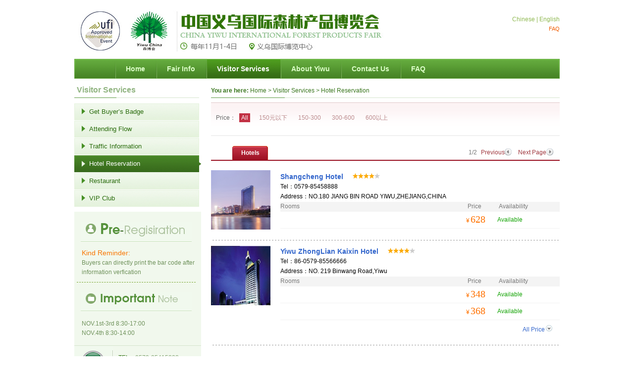

--- FILE ---
content_type: text/html; charset=utf-8
request_url: http://en.forestryfair.com/visitor/hotel/?tj=2
body_size: 5772
content:

<!DOCTYPE html PUBLIC "-//W3C//DTD XHTML 1.0 Transitional//EN" "http://www.w3.org/TR/xhtml1/DTD/xhtml1-transitional.dtd">
<html xmlns="http://www.w3.org/1999/xhtml">
<head>
<meta http-equiv="Content-Type" content="text/html; charset=utf-8" />
<title>Hotel Reservation - China Yiwu International Forest Products Fair</title>
<meta name="description" content="" />
<meta name="keywords" content="" />
<link rel="stylesheet" type="text/css" href="../../Views/sbhen/css/_global.css"/>
<link rel="stylesheet" type="text/css" href="../../Views/sbhen/css/layout.css"/>
<link rel="stylesheet" type="text/css" href="../../Views/sbhen/css/main.css"/>
<script type="text/javascript" src="../../Views/sbhen/js/jquery.js"></script>
<!--<script type="text/javascript" src="../../Views/sbhen/js/i.js"></script>-->
<script type="text/javascript">
var url = window.location.href;
if (url.indexOf("https") < 0) {
url = url.replace("http:", "https:");
window.location.replace(url);
}
</script>
</head>
<body>

<div id="header">
	<div class="top">
    	<div class="logo">
        	<a href="../../" class="l"><img src="http://www.forestryfair.com/Views/sbh/images/logo1.jpg" alt="" /><img src="http://www.forestryfair.com/Views/sbh/images/logo2.jpg"></a>
            <div class="top_right r">
            	<p><a href="http://www.forestryfair.com/">Chinese</a> | <a href="../../">English</a></p>
                <p><span id="today"></span>&nbsp; <a href="../../faq/" class="faq">FAQ</a></p>
				
                <!--<div class="search">
                	<span class="l">Search</span>
                    <div class="sou l">
                    	<input id="key" name="key" type="text" value="Enter Keywords" size="10">
                    	<a href="#" target="_blank"><img src="../../Views/sbhen/images/pic_4.jpg" alt="" /></a>
                    </div>
                    <script>
                	I.form(function () { this.searchKey("#key", "k", "#btnsch","zpxx/zsx/"); });
            		</script>
                </div>-->
            </div>
        </div>
    </div>
    <div class="menu">
        <img src="../../Views/sbhen/images/pic_5.jpg" alt="" class="l" />
        <div class="menu_list l">
        	<ul>
            	<li><a href="../../">Home</a></li>
            <li class=""><a href="../../fair/forest/"  target="_self">Fair Info</a></li>
            <li class="s"><a href="../../visitor/badge/"  target="_self">Visitor Services</a></li>
            <li class=""><a href="../../yiwu/ayiwu/"  target="_self">About Yiwu</a></li>
            <li class=""><a href="../../contact/Contacts/"  target="_self">Contact Us</a></li>
            <li class=""><a href="../../faq/"  target="_self">FAQ</a></li>

            </ul>
        </div>
        <img src="../../Views/sbhen/images/pic_7.jpg" alt="" class="l" />
    </div>
</div>
<div id="main">
    
<div class="left">
    	<div class="sort">
            <div class="same_title">
                <h1>Visitor Services</h1>
            </div>
            <div class="dis"><img src="../../Views/sbhen/images/pic_61.jpg" alt="" /></div>
            <ul class="apply">			
<li><a href="../../visitor/badge/"  target="_self">Get Buyer’s Badge</a></li><li><a href="../../visitor/attending/"  target="_self">Attending Flow</a></li><li><a href="../../visitor/traffic/t44607.html"  target="_self">Traffic Information</a></li><li class='current'><a href="../../visitor/hotel/"  target="_self">Hotel Reservation</a></li><li><a href="../../visitor/restaurant/"  target="_self">Restaurant</a></li><li><a href="../../visitor/club/"  target="_self">VIP Club</a></li>
            </ul>
        </div>
        <div class="about">
        	<img src="../../Views/sbhen/images/pic_62.jpg" alt="" class="about_pic" />
            <div class="kind">
            	<p class="cheng">Kind Reminder:</p>
                <p>Buyers can directly print the  bar code after information verfication</p>
            </div>
            <img src="../../Views/sbhen/images/pic_64.jpg" alt="" class="about_pic" />
            <div class="date">
            	<p>NOV.1st-3rd  8:30-17:00</p>
                <p>NOV.4th     8:30-14:00</p>

             

            </div>
        </div>
        <div class="mes">
        	<img src="../../Views/sbhen/images/pic_65.jpg" alt="" class="l" />
            <ul class="l">
            	<li>TEL：<span>0579-85415888</span></li>
                <li>trade@yiwufair.com</li>
            </ul>
        </div>
    </div>	
	<div class="right">
    	<div class="site"><b>You are here:</b>
		<script>(function () { var s = '<a href="../../" target="_self" >森博会英文版</a> > Visitor Services > <a href="../../visitor/hotel/" target="_self" >Hotel Reservation</a>';document.write(s.replace("森博会英文版","Home")); })();</script>
		</div>
        <div class="dis"><img src="../../Views/sbhen/images/pic_67.jpg" alt="" /></div>
       
<!--<iframe src='http://www.cccfair.cn/slzn/enjdgg/index.html?siteid=16&jdjs=http://en.forestryfair.com/Visitor/hotel/bgjs/&jdyd=http://en.forestryfair.com/Visitor/hotel/yddd' frameBorder=0 width='100%' height='1000'></iframe>-->

                                            
                                 <div class="content_right l" style="word-wrap: break-word;">
    <link rel="stylesheet" type="text/css" href="https://www.cccfair.cn/Views/ccc/css/ehotel.css" />



    <div class="jdyd">
      

        <br />
        <div class="filterDiv">
            <div class="cate-list" id="mainFilterDiv">
                
                

                <ul id="price_ul">
                    <li class="name">Price：</li>
                    <li class='on'><a href="#?" method="price" val="0">All</a></li>
                            <li class=''><a href="#" method="price" val="1" title="150元以下">150元以下</a></li>
                            <li class=''><a href="#" method="price" val="2 " title="150-300">150-300</a></li>
                            <li class=''><a href="#" method="price" val="3  " title="300-600">300-600</a></li>
                            <li class=''><a href="#" method="price" val="4" title="600以上	 	 ">600以上	 	 </a></li>

                </ul>
                <ul id="levels_ul" style=" display:none;">
                    <li class="name">星级：</li>
                    <li class="on"><a href="#" method="levels" val="0">不限</a></li>
                            <li class=''><a title="商务型" href="#" method="levels" val="62">商务型</a></li>
                            <li class=''><a title="五星级" href="#" method="levels" val="61">五星级</a></li>
                            <li class=''><a title="准五星级" href="#" method="levels" val="60">准五星级</a></li>
                            <li class=''><a title="四星级 " href="#" method="levels" val="59">四星级 </a></li>
                            <li class=''><a title="准四星级" href="#" method="levels" val="58	">准四星级</a></li>
                            <li class=''><a title="三星级" href="#" method="levels" val="57">三星级</a></li>
                            <li class=''><a title="准三星级  	 " href="#" method="levels" val="56">准三星级  	 </a></li>
                            <li class=''><a title="一星级" href="#" method="levels" val="53">一星级</a></li>
                            <li class=''><a title="准一星级" href="#" method="levels" val="52">准一星级</a></li>
                            <li class=''><a title="二星级 " href="#" method="levels" val="2">二星级 </a></li>
                            <li class=''><a title="准二星级" href="#" method="levels" val=" 54">准二星级</a></li>
                            <li class=''><a title="未定级" href="#" method="levels" val=" 51">未定级</a></li>
                        <li class=''><a title="未定级" href="#" method="levels" val="1000">未定级</a></li>

                </ul>

                <div class="clear"></div>
            </div>
        </div>

        <div class="filter" id="pageOrderDiv">
            <ul class="h_left filter-tabbar" id="order_ul">
                <li class="name">&nbsp;</li>
                <li class=on><a href="?tj=2">Hotels</a></li>


            </ul>
                    <div class="h_right paging" id="pageDiv" style="float: right;">
                        <span>
                            1/2&nbsp;<a href="?1=1&amp;tj=2&amp;levels=0&amp;price=0&cp=1&siteId=0" title="
Previous" class="prev" method="prev">
                                Previous<span method="prev"></span>
                            </a><a href="?1=1&amp;tj=2&amp;levels=0&amp;price=0&cp=2&siteId=0" title="Next Page" class='next' method="next">Next Page<span method="next"></span></a>
                        </span>
                    </div>

            <div class="clear"></div>
        </div>
      

        <br />
                <div class="list-content" id="tj_hotelList">
                            <div class="item clx">

                                <table style="width: 100%">
                                    <tr>
                                        <td style="width:140px;vertical-align: top;">

                                            <div class="l">
                                                <div class="imgbox">
                                                    <a target="_blank" title="Shangcheng Hotel" href="bgjs?hotelid=108&amp;siteId=0">
                                                        <img hotelname="Shangcheng Hotel" src="http://images.yiwufair.com/HotelImage/2016/06/805902084554886_small.jpg" width="120" height="120" border="0" /><span class="link"></span>
                                                    </a>
                                                </div>
                                                <div class="pt5 tc pr15">

                                                </div>
                                                <div class="pt5 tc pr15"></div>
                                            </div>


                                        </td>
                                        <td>
                                            <div class="r">
                                                <table cellpadding="0" cellspacing="5" border="0" width="100%" class="base_tab">
                                                    <tr>
                                                        <td><a class="item_title" target="_blank" href="bgjs?hotelid=108&amp;siteId=0" title="Shangcheng Hotel">Shangcheng Hotel　</a> <div class="star_gray"><div class="star" style="width:44px"></div></div></td>
                                                        <td></td>
                                                    </tr>
                                                    <tr>
                                                        <td>Tel：0579-85458888</td>
                                                        <td><span class="h_right">&nbsp;</span></td>
                                                    </tr>
                                                    <tr>
                                                        <td>Address：NO.180 JIANG BIN ROAD YIWU,ZHEJIANG,CHINA</td>
                                                        <td>&nbsp;</td>
                                                    </tr>
                                                </table>

                                                <div class="rooms">

                                                    <table class="rooms_item_title"><tr><td colspan="4">Rooms</td><td></td><td></td><td>Price</td><td style="width:60px">Availability</td><td>&nbsp;</td></tr></table>

                                                            <table class="rooms_item">
                                                                <tr>
                                                                    <td colspan="4" valign="middle">
                                                                        <a class="room_text" target="_blank" href="bgjs?roomid=1911&amp;siteId=0" title=""></a> <!--<a class="zk" title="">0</a>-->
                                                                    </td>
                                                                    <td></td>
                                                                    <td></td>
                                                                    <td><span class="price"><i>&yen;</i>628</span></td>
                                                                    <td><span class="green">Available</span></td>
                                                                    <td>
                                                                        <span class="view">




                                                                        
                                                                        </span>
                                                                    </td>
                                                                </tr>
                                                            </table>


                                                </div>
                                            </div>
                                        </td>
                                    </tr>
                                </table>

                                <div class="clear"></div>
                                <div class="room_item_line"></div>
                            </div>
                            <div class="item clx">

                                <table style="width: 100%">
                                    <tr>
                                        <td style="width:140px;vertical-align: top;">

                                            <div class="l">
                                                <div class="imgbox">
                                                    <a target="_blank" title="Yiwu ZhongLian Kaixin Hotel" href="bgjs?hotelid=117&amp;siteId=0">
                                                        <img hotelname="Yiwu ZhongLian Kaixin Hotel" src="http://images.yiwufair.com/HotelImage/2016/01/502118162225572_small.png" width="120" height="120" border="0" /><span class="link"></span>
                                                    </a>
                                                </div>
                                                <div class="pt5 tc pr15">

                                                </div>
                                                <div class="pt5 tc pr15"></div>
                                            </div>


                                        </td>
                                        <td>
                                            <div class="r">
                                                <table cellpadding="0" cellspacing="5" border="0" width="100%" class="base_tab">
                                                    <tr>
                                                        <td><a class="item_title" target="_blank" href="bgjs?hotelid=117&amp;siteId=0" title="Yiwu ZhongLian Kaixin Hotel">Yiwu ZhongLian Kaixin Hotel　</a> <div class="star_gray"><div class="star" style="width:44px"></div></div></td>
                                                        <td></td>
                                                    </tr>
                                                    <tr>
                                                        <td>Tel：86-0579-85566666</td>
                                                        <td><span class="h_right">&nbsp;</span></td>
                                                    </tr>
                                                    <tr>
                                                        <td>Address：NO. 219 Binwang Road,Yiwu</td>
                                                        <td>&nbsp;</td>
                                                    </tr>
                                                </table>

                                                <div class="rooms">

                                                    <table class="rooms_item_title"><tr><td colspan="4">Rooms</td><td></td><td></td><td>Price</td><td style="width:60px">Availability</td><td>&nbsp;</td></tr></table>

                                                            <table class="rooms_item">
                                                                <tr>
                                                                    <td colspan="4" valign="middle">
                                                                        <a class="room_text" target="_blank" href="bgjs?roomid=1905&amp;siteId=0" title=""></a> <!--<a class="zk" title="">0</a>-->
                                                                    </td>
                                                                    <td></td>
                                                                    <td></td>
                                                                    <td><span class="price"><i>&yen;</i>348</span></td>
                                                                    <td><span class="green">Available</span></td>
                                                                    <td>
                                                                        <span class="view">




                                                                        
                                                                        </span>
                                                                    </td>
                                                                </tr>
                                                            </table>
                                                            <table class="rooms_item">
                                                                <tr>
                                                                    <td colspan="4" valign="middle">
                                                                        <a class="room_text" target="_blank" href="bgjs?roomid=1906&amp;siteId=0" title=""></a> <!--<a class="zk" title="">0</a>-->
                                                                    </td>
                                                                    <td></td>
                                                                    <td></td>
                                                                    <td><span class="price"><i>&yen;</i>368</span></td>
                                                                    <td><span class="green">Available</span></td>
                                                                    <td>
                                                                        <span class="view">




                                                                        
                                                                        </span>
                                                                    </td>
                                                                </tr>
                                                            </table>
<div style="display:none" id="item_117_hide">                                                            <table class="rooms_item">
                                                                <tr>
                                                                    <td colspan="4" valign="middle">
                                                                        <a class="room_text" target="_blank" href="bgjs?roomid=1907&amp;siteId=0" title=""></a> <!--<a class="zk" title="">0</a>-->
                                                                    </td>
                                                                    <td></td>
                                                                    <td></td>
                                                                    <td><span class="price"><i>&yen;</i>418</span></td>
                                                                    <td><span class="green">Available</span></td>
                                                                    <td>
                                                                        <span class="view">




                                                                        
                                                                        </span>
                                                                    </td>
                                                                </tr>
                                                            </table>
                                                            <table class="rooms_item">
                                                                <tr>
                                                                    <td colspan="4" valign="middle">
                                                                        <a class="room_text" target="_blank" href="bgjs?roomid=1908&amp;siteId=0" title=""></a> <!--<a class="zk" title="">0</a>-->
                                                                    </td>
                                                                    <td></td>
                                                                    <td></td>
                                                                    <td><span class="price"><i>&yen;</i>458</span></td>
                                                                    <td><span class="green">Available</span></td>
                                                                    <td>
                                                                        <span class="view">




                                                                        
                                                                        </span>
                                                                    </td>
                                                                </tr>
                                                            </table>
                                                            <table class="rooms_item">
                                                                <tr>
                                                                    <td colspan="4" valign="middle">
                                                                        <a class="room_text" target="_blank" href="bgjs?roomid=1909&amp;siteId=0" title=""></a> <!--<a class="zk" title="">0</a>-->
                                                                    </td>
                                                                    <td></td>
                                                                    <td></td>
                                                                    <td><span class="price"><i>&yen;</i>628</span></td>
                                                                    <td><span class="green">Available</span></td>
                                                                    <td>
                                                                        <span class="view">




                                                                        
                                                                        </span>
                                                                    </td>
                                                                </tr>
                                                            </table>
                                                            <table class="rooms_item">
                                                                <tr>
                                                                    <td colspan="4" valign="middle">
                                                                        <a class="room_text" target="_blank" href="bgjs?roomid=1910&amp;siteId=0" title=""></a> <!--<a class="zk" title="">0</a>-->
                                                                    </td>
                                                                    <td></td>
                                                                    <td></td>
                                                                    <td><span class="price"><i>&yen;</i>718</span></td>
                                                                    <td><span class="green">Available</span></td>
                                                                    <td>
                                                                        <span class="view">




                                                                        
                                                                        </span>
                                                                    </td>
                                                                </tr>
                                                            </table>
</div>                                                                                <div>
                                                                                    <a method="RoomMore" href="#?" mainhotelid="50101002" roomnum="6" hotelid="" class="show" onclick="show($('#item_117_hide'),this)">
                                                                                        All Price
                                                                                    </a>
                                                                                </div>


                                                </div>
                                            </div>
                                        </td>
                                    </tr>
                                </table>

                                <div class="clear"></div>
                                <div class="room_item_line"></div>
                            </div>


                </div>

    
        <div class="filter" id="pageOrderDiv">

                    <div class="h_right paging" id="pageDiv">
                        <span>
                            1/2&nbsp;<a href="?1=1&amp;tj=2&amp;levels=0&amp;price=0&cp=1" title="上一页" class="prev" method="prev">Previous<span method="prev"></span></a><a href="?1=1&amp;tj=2&amp;levels=0&amp;price=0&cp=2" title="下一页" class='next' method="next">Next Page<span method="next"></span></a>
                        </span>
                    </div>


            <div class="clear"></div>
        </div>
     

    </div>

</div>

<script type="text/javascript">
    function show(obj, t) {
        var d = obj.css("display");
        if (d == "none") {
            $(t).removeClass("show");
            $(t).addClass("hide");
            $(t).html("Hide")
            obj.show();
        } else {
            $(t).removeClass("hide");
            $(t).addClass("show");
            $(t).html("All Price")
            obj.hide();
        }
    }
    var filter = "";
    $(function () {
        $("#location_ul li").click(function (obj, b, c, d) {
            changeFilter($("#location_ul li"), $(this));
            return false;
        });
        $("#price_ul li").click(function (obj, b, c, d) {
            changeFilter($("#price_ul li"), $(this));
            return false;
        });
        $("#levels_ul li").click(function (obj, b, c, d) {
            changeFilter($("#levels_ul li"), $(this));
            return false;
        })
    });

    function changeFilter(obj, t) {
        obj.each(function (i) {
            $(obj[i]).removeClass("on");
        })
        t.addClass("on");
        var p = $("#price_ul li[class='on']").children();
        var l = $("#levels_ul li[class='on']").children();
        filter = "&tj=2&price=" + p.attr("val") + "&levels=" + l.attr("val") + "&cp=1";
        window.location.href = "?1=1" + filter;
    }


    function c_tab(d, obj) {
        $(".list-content").hide();
        $("#order_ul li[class='on']").removeClass("on");
        $(obj).addClass("on");
        $("#" + d).show();
        return false;
    }
</script>



    </div>
</div>
<div id="footer">
	<div class="foot_cont">
    	<div class="foot_left l">
    		<a href="http://www.cccfair.cn/" target="_blank"><img src="../../Views/sbhen/images/pic_60.jpg" alt="" /></a>
        </div>
        <div class="foot_right r">
        	<p>Hotline: 0086-579-85415888     E-Mail: trade@yiwufair.com</p>
            <p>Copyright 2013 Yiwu International Commodities Fair Co., LTD CIP：B2-20100024</p>
            <p>Design by: <a href="http://www.yw169.com/">ChuanYuan Network</a>

<script type="text/javascript">
var _bdhmProtocol = (("https:" == document.location.protocol) ? " https://" : " http://");
document.write(unescape("%3Cscript src='" + _bdhmProtocol + "hm.baidu.com/h.js%3F4034ba0646c63a49d9a5ac5efdfbda93' type='text/javascript'%3E%3C/script%3E"));
</script>
</p>
        </div>
    </div>
</div>
<script>
var _hmt = _hmt || [];
(function() {
  var hm = document.createElement("script");
  hm.src = "https://hm.baidu.com/hm.js?b2d39f25c8a3542263437f033e2c93a2";
  var s = document.getElementsByTagName("script")[0]; 
  s.parentNode.insertBefore(hm, s);
})();
</script>


</body>
</html>

--- FILE ---
content_type: text/html; charset=utf-8
request_url: https://en.forestryfair.com/visitor/hotel/?tj=2
body_size: 5772
content:

<!DOCTYPE html PUBLIC "-//W3C//DTD XHTML 1.0 Transitional//EN" "http://www.w3.org/TR/xhtml1/DTD/xhtml1-transitional.dtd">
<html xmlns="http://www.w3.org/1999/xhtml">
<head>
<meta http-equiv="Content-Type" content="text/html; charset=utf-8" />
<title>Hotel Reservation - China Yiwu International Forest Products Fair</title>
<meta name="description" content="" />
<meta name="keywords" content="" />
<link rel="stylesheet" type="text/css" href="../../Views/sbhen/css/_global.css"/>
<link rel="stylesheet" type="text/css" href="../../Views/sbhen/css/layout.css"/>
<link rel="stylesheet" type="text/css" href="../../Views/sbhen/css/main.css"/>
<script type="text/javascript" src="../../Views/sbhen/js/jquery.js"></script>
<!--<script type="text/javascript" src="../../Views/sbhen/js/i.js"></script>-->
<script type="text/javascript">
var url = window.location.href;
if (url.indexOf("https") < 0) {
url = url.replace("http:", "https:");
window.location.replace(url);
}
</script>
</head>
<body>

<div id="header">
	<div class="top">
    	<div class="logo">
        	<a href="../../" class="l"><img src="http://www.forestryfair.com/Views/sbh/images/logo1.jpg" alt="" /><img src="http://www.forestryfair.com/Views/sbh/images/logo2.jpg"></a>
            <div class="top_right r">
            	<p><a href="http://www.forestryfair.com/">Chinese</a> | <a href="../../">English</a></p>
                <p><span id="today"></span>&nbsp; <a href="../../faq/" class="faq">FAQ</a></p>
				
                <!--<div class="search">
                	<span class="l">Search</span>
                    <div class="sou l">
                    	<input id="key" name="key" type="text" value="Enter Keywords" size="10">
                    	<a href="#" target="_blank"><img src="../../Views/sbhen/images/pic_4.jpg" alt="" /></a>
                    </div>
                    <script>
                	I.form(function () { this.searchKey("#key", "k", "#btnsch","zpxx/zsx/"); });
            		</script>
                </div>-->
            </div>
        </div>
    </div>
    <div class="menu">
        <img src="../../Views/sbhen/images/pic_5.jpg" alt="" class="l" />
        <div class="menu_list l">
        	<ul>
            	<li><a href="../../">Home</a></li>
            <li class=""><a href="../../fair/forest/"  target="_self">Fair Info</a></li>
            <li class="s"><a href="../../visitor/badge/"  target="_self">Visitor Services</a></li>
            <li class=""><a href="../../yiwu/ayiwu/"  target="_self">About Yiwu</a></li>
            <li class=""><a href="../../contact/Contacts/"  target="_self">Contact Us</a></li>
            <li class=""><a href="../../faq/"  target="_self">FAQ</a></li>

            </ul>
        </div>
        <img src="../../Views/sbhen/images/pic_7.jpg" alt="" class="l" />
    </div>
</div>
<div id="main">
    
<div class="left">
    	<div class="sort">
            <div class="same_title">
                <h1>Visitor Services</h1>
            </div>
            <div class="dis"><img src="../../Views/sbhen/images/pic_61.jpg" alt="" /></div>
            <ul class="apply">			
<li><a href="../../visitor/badge/"  target="_self">Get Buyer’s Badge</a></li><li><a href="../../visitor/attending/"  target="_self">Attending Flow</a></li><li><a href="../../visitor/traffic/t44607.html"  target="_self">Traffic Information</a></li><li class='current'><a href="../../visitor/hotel/"  target="_self">Hotel Reservation</a></li><li><a href="../../visitor/restaurant/"  target="_self">Restaurant</a></li><li><a href="../../visitor/club/"  target="_self">VIP Club</a></li>
            </ul>
        </div>
        <div class="about">
        	<img src="../../Views/sbhen/images/pic_62.jpg" alt="" class="about_pic" />
            <div class="kind">
            	<p class="cheng">Kind Reminder:</p>
                <p>Buyers can directly print the  bar code after information verfication</p>
            </div>
            <img src="../../Views/sbhen/images/pic_64.jpg" alt="" class="about_pic" />
            <div class="date">
            	<p>NOV.1st-3rd  8:30-17:00</p>
                <p>NOV.4th     8:30-14:00</p>

             

            </div>
        </div>
        <div class="mes">
        	<img src="../../Views/sbhen/images/pic_65.jpg" alt="" class="l" />
            <ul class="l">
            	<li>TEL：<span>0579-85415888</span></li>
                <li>trade@yiwufair.com</li>
            </ul>
        </div>
    </div>	
	<div class="right">
    	<div class="site"><b>You are here:</b>
		<script>(function () { var s = '<a href="../../" target="_self" >森博会英文版</a> > Visitor Services > <a href="../../visitor/hotel/" target="_self" >Hotel Reservation</a>';document.write(s.replace("森博会英文版","Home")); })();</script>
		</div>
        <div class="dis"><img src="../../Views/sbhen/images/pic_67.jpg" alt="" /></div>
       
<!--<iframe src='http://www.cccfair.cn/slzn/enjdgg/index.html?siteid=16&jdjs=http://en.forestryfair.com/Visitor/hotel/bgjs/&jdyd=http://en.forestryfair.com/Visitor/hotel/yddd' frameBorder=0 width='100%' height='1000'></iframe>-->

                                            
                                 <div class="content_right l" style="word-wrap: break-word;">
    <link rel="stylesheet" type="text/css" href="https://www.cccfair.cn/Views/ccc/css/ehotel.css" />



    <div class="jdyd">
      

        <br />
        <div class="filterDiv">
            <div class="cate-list" id="mainFilterDiv">
                
                

                <ul id="price_ul">
                    <li class="name">Price：</li>
                    <li class='on'><a href="#?" method="price" val="0">All</a></li>
                            <li class=''><a href="#" method="price" val="1" title="150元以下">150元以下</a></li>
                            <li class=''><a href="#" method="price" val="2 " title="150-300">150-300</a></li>
                            <li class=''><a href="#" method="price" val="3  " title="300-600">300-600</a></li>
                            <li class=''><a href="#" method="price" val="4" title="600以上	 	 ">600以上	 	 </a></li>

                </ul>
                <ul id="levels_ul" style=" display:none;">
                    <li class="name">星级：</li>
                    <li class="on"><a href="#" method="levels" val="0">不限</a></li>
                            <li class=''><a title="商务型" href="#" method="levels" val="62">商务型</a></li>
                            <li class=''><a title="五星级" href="#" method="levels" val="61">五星级</a></li>
                            <li class=''><a title="准五星级" href="#" method="levels" val="60">准五星级</a></li>
                            <li class=''><a title="四星级 " href="#" method="levels" val="59">四星级 </a></li>
                            <li class=''><a title="准四星级" href="#" method="levels" val="58	">准四星级</a></li>
                            <li class=''><a title="三星级" href="#" method="levels" val="57">三星级</a></li>
                            <li class=''><a title="准三星级  	 " href="#" method="levels" val="56">准三星级  	 </a></li>
                            <li class=''><a title="一星级" href="#" method="levels" val="53">一星级</a></li>
                            <li class=''><a title="准一星级" href="#" method="levels" val="52">准一星级</a></li>
                            <li class=''><a title="二星级 " href="#" method="levels" val="2">二星级 </a></li>
                            <li class=''><a title="准二星级" href="#" method="levels" val=" 54">准二星级</a></li>
                            <li class=''><a title="未定级" href="#" method="levels" val=" 51">未定级</a></li>
                        <li class=''><a title="未定级" href="#" method="levels" val="1000">未定级</a></li>

                </ul>

                <div class="clear"></div>
            </div>
        </div>

        <div class="filter" id="pageOrderDiv">
            <ul class="h_left filter-tabbar" id="order_ul">
                <li class="name">&nbsp;</li>
                <li class=on><a href="?tj=2">Hotels</a></li>


            </ul>
                    <div class="h_right paging" id="pageDiv" style="float: right;">
                        <span>
                            1/2&nbsp;<a href="?1=1&amp;tj=2&amp;levels=0&amp;price=0&cp=1&siteId=0" title="
Previous" class="prev" method="prev">
                                Previous<span method="prev"></span>
                            </a><a href="?1=1&amp;tj=2&amp;levels=0&amp;price=0&cp=2&siteId=0" title="Next Page" class='next' method="next">Next Page<span method="next"></span></a>
                        </span>
                    </div>

            <div class="clear"></div>
        </div>
      

        <br />
                <div class="list-content" id="tj_hotelList">
                            <div class="item clx">

                                <table style="width: 100%">
                                    <tr>
                                        <td style="width:140px;vertical-align: top;">

                                            <div class="l">
                                                <div class="imgbox">
                                                    <a target="_blank" title="Shangcheng Hotel" href="bgjs?hotelid=108&amp;siteId=0">
                                                        <img hotelname="Shangcheng Hotel" src="http://images.yiwufair.com/HotelImage/2016/06/805902084554886_small.jpg" width="120" height="120" border="0" /><span class="link"></span>
                                                    </a>
                                                </div>
                                                <div class="pt5 tc pr15">

                                                </div>
                                                <div class="pt5 tc pr15"></div>
                                            </div>


                                        </td>
                                        <td>
                                            <div class="r">
                                                <table cellpadding="0" cellspacing="5" border="0" width="100%" class="base_tab">
                                                    <tr>
                                                        <td><a class="item_title" target="_blank" href="bgjs?hotelid=108&amp;siteId=0" title="Shangcheng Hotel">Shangcheng Hotel　</a> <div class="star_gray"><div class="star" style="width:44px"></div></div></td>
                                                        <td></td>
                                                    </tr>
                                                    <tr>
                                                        <td>Tel：0579-85458888</td>
                                                        <td><span class="h_right">&nbsp;</span></td>
                                                    </tr>
                                                    <tr>
                                                        <td>Address：NO.180 JIANG BIN ROAD YIWU,ZHEJIANG,CHINA</td>
                                                        <td>&nbsp;</td>
                                                    </tr>
                                                </table>

                                                <div class="rooms">

                                                    <table class="rooms_item_title"><tr><td colspan="4">Rooms</td><td></td><td></td><td>Price</td><td style="width:60px">Availability</td><td>&nbsp;</td></tr></table>

                                                            <table class="rooms_item">
                                                                <tr>
                                                                    <td colspan="4" valign="middle">
                                                                        <a class="room_text" target="_blank" href="bgjs?roomid=1911&amp;siteId=0" title=""></a> <!--<a class="zk" title="">0</a>-->
                                                                    </td>
                                                                    <td></td>
                                                                    <td></td>
                                                                    <td><span class="price"><i>&yen;</i>628</span></td>
                                                                    <td><span class="green">Available</span></td>
                                                                    <td>
                                                                        <span class="view">




                                                                        
                                                                        </span>
                                                                    </td>
                                                                </tr>
                                                            </table>


                                                </div>
                                            </div>
                                        </td>
                                    </tr>
                                </table>

                                <div class="clear"></div>
                                <div class="room_item_line"></div>
                            </div>
                            <div class="item clx">

                                <table style="width: 100%">
                                    <tr>
                                        <td style="width:140px;vertical-align: top;">

                                            <div class="l">
                                                <div class="imgbox">
                                                    <a target="_blank" title="Yiwu ZhongLian Kaixin Hotel" href="bgjs?hotelid=117&amp;siteId=0">
                                                        <img hotelname="Yiwu ZhongLian Kaixin Hotel" src="http://images.yiwufair.com/HotelImage/2016/01/502118162225572_small.png" width="120" height="120" border="0" /><span class="link"></span>
                                                    </a>
                                                </div>
                                                <div class="pt5 tc pr15">

                                                </div>
                                                <div class="pt5 tc pr15"></div>
                                            </div>


                                        </td>
                                        <td>
                                            <div class="r">
                                                <table cellpadding="0" cellspacing="5" border="0" width="100%" class="base_tab">
                                                    <tr>
                                                        <td><a class="item_title" target="_blank" href="bgjs?hotelid=117&amp;siteId=0" title="Yiwu ZhongLian Kaixin Hotel">Yiwu ZhongLian Kaixin Hotel　</a> <div class="star_gray"><div class="star" style="width:44px"></div></div></td>
                                                        <td></td>
                                                    </tr>
                                                    <tr>
                                                        <td>Tel：86-0579-85566666</td>
                                                        <td><span class="h_right">&nbsp;</span></td>
                                                    </tr>
                                                    <tr>
                                                        <td>Address：NO. 219 Binwang Road,Yiwu</td>
                                                        <td>&nbsp;</td>
                                                    </tr>
                                                </table>

                                                <div class="rooms">

                                                    <table class="rooms_item_title"><tr><td colspan="4">Rooms</td><td></td><td></td><td>Price</td><td style="width:60px">Availability</td><td>&nbsp;</td></tr></table>

                                                            <table class="rooms_item">
                                                                <tr>
                                                                    <td colspan="4" valign="middle">
                                                                        <a class="room_text" target="_blank" href="bgjs?roomid=1905&amp;siteId=0" title=""></a> <!--<a class="zk" title="">0</a>-->
                                                                    </td>
                                                                    <td></td>
                                                                    <td></td>
                                                                    <td><span class="price"><i>&yen;</i>348</span></td>
                                                                    <td><span class="green">Available</span></td>
                                                                    <td>
                                                                        <span class="view">




                                                                        
                                                                        </span>
                                                                    </td>
                                                                </tr>
                                                            </table>
                                                            <table class="rooms_item">
                                                                <tr>
                                                                    <td colspan="4" valign="middle">
                                                                        <a class="room_text" target="_blank" href="bgjs?roomid=1906&amp;siteId=0" title=""></a> <!--<a class="zk" title="">0</a>-->
                                                                    </td>
                                                                    <td></td>
                                                                    <td></td>
                                                                    <td><span class="price"><i>&yen;</i>368</span></td>
                                                                    <td><span class="green">Available</span></td>
                                                                    <td>
                                                                        <span class="view">




                                                                        
                                                                        </span>
                                                                    </td>
                                                                </tr>
                                                            </table>
<div style="display:none" id="item_117_hide">                                                            <table class="rooms_item">
                                                                <tr>
                                                                    <td colspan="4" valign="middle">
                                                                        <a class="room_text" target="_blank" href="bgjs?roomid=1907&amp;siteId=0" title=""></a> <!--<a class="zk" title="">0</a>-->
                                                                    </td>
                                                                    <td></td>
                                                                    <td></td>
                                                                    <td><span class="price"><i>&yen;</i>418</span></td>
                                                                    <td><span class="green">Available</span></td>
                                                                    <td>
                                                                        <span class="view">




                                                                        
                                                                        </span>
                                                                    </td>
                                                                </tr>
                                                            </table>
                                                            <table class="rooms_item">
                                                                <tr>
                                                                    <td colspan="4" valign="middle">
                                                                        <a class="room_text" target="_blank" href="bgjs?roomid=1908&amp;siteId=0" title=""></a> <!--<a class="zk" title="">0</a>-->
                                                                    </td>
                                                                    <td></td>
                                                                    <td></td>
                                                                    <td><span class="price"><i>&yen;</i>458</span></td>
                                                                    <td><span class="green">Available</span></td>
                                                                    <td>
                                                                        <span class="view">




                                                                        
                                                                        </span>
                                                                    </td>
                                                                </tr>
                                                            </table>
                                                            <table class="rooms_item">
                                                                <tr>
                                                                    <td colspan="4" valign="middle">
                                                                        <a class="room_text" target="_blank" href="bgjs?roomid=1909&amp;siteId=0" title=""></a> <!--<a class="zk" title="">0</a>-->
                                                                    </td>
                                                                    <td></td>
                                                                    <td></td>
                                                                    <td><span class="price"><i>&yen;</i>628</span></td>
                                                                    <td><span class="green">Available</span></td>
                                                                    <td>
                                                                        <span class="view">




                                                                        
                                                                        </span>
                                                                    </td>
                                                                </tr>
                                                            </table>
                                                            <table class="rooms_item">
                                                                <tr>
                                                                    <td colspan="4" valign="middle">
                                                                        <a class="room_text" target="_blank" href="bgjs?roomid=1910&amp;siteId=0" title=""></a> <!--<a class="zk" title="">0</a>-->
                                                                    </td>
                                                                    <td></td>
                                                                    <td></td>
                                                                    <td><span class="price"><i>&yen;</i>718</span></td>
                                                                    <td><span class="green">Available</span></td>
                                                                    <td>
                                                                        <span class="view">




                                                                        
                                                                        </span>
                                                                    </td>
                                                                </tr>
                                                            </table>
</div>                                                                                <div>
                                                                                    <a method="RoomMore" href="#?" mainhotelid="50101002" roomnum="6" hotelid="" class="show" onclick="show($('#item_117_hide'),this)">
                                                                                        All Price
                                                                                    </a>
                                                                                </div>


                                                </div>
                                            </div>
                                        </td>
                                    </tr>
                                </table>

                                <div class="clear"></div>
                                <div class="room_item_line"></div>
                            </div>


                </div>

    
        <div class="filter" id="pageOrderDiv">

                    <div class="h_right paging" id="pageDiv">
                        <span>
                            1/2&nbsp;<a href="?1=1&amp;tj=2&amp;levels=0&amp;price=0&cp=1" title="上一页" class="prev" method="prev">Previous<span method="prev"></span></a><a href="?1=1&amp;tj=2&amp;levels=0&amp;price=0&cp=2" title="下一页" class='next' method="next">Next Page<span method="next"></span></a>
                        </span>
                    </div>


            <div class="clear"></div>
        </div>
     

    </div>

</div>

<script type="text/javascript">
    function show(obj, t) {
        var d = obj.css("display");
        if (d == "none") {
            $(t).removeClass("show");
            $(t).addClass("hide");
            $(t).html("Hide")
            obj.show();
        } else {
            $(t).removeClass("hide");
            $(t).addClass("show");
            $(t).html("All Price")
            obj.hide();
        }
    }
    var filter = "";
    $(function () {
        $("#location_ul li").click(function (obj, b, c, d) {
            changeFilter($("#location_ul li"), $(this));
            return false;
        });
        $("#price_ul li").click(function (obj, b, c, d) {
            changeFilter($("#price_ul li"), $(this));
            return false;
        });
        $("#levels_ul li").click(function (obj, b, c, d) {
            changeFilter($("#levels_ul li"), $(this));
            return false;
        })
    });

    function changeFilter(obj, t) {
        obj.each(function (i) {
            $(obj[i]).removeClass("on");
        })
        t.addClass("on");
        var p = $("#price_ul li[class='on']").children();
        var l = $("#levels_ul li[class='on']").children();
        filter = "&tj=2&price=" + p.attr("val") + "&levels=" + l.attr("val") + "&cp=1";
        window.location.href = "?1=1" + filter;
    }


    function c_tab(d, obj) {
        $(".list-content").hide();
        $("#order_ul li[class='on']").removeClass("on");
        $(obj).addClass("on");
        $("#" + d).show();
        return false;
    }
</script>



    </div>
</div>
<div id="footer">
	<div class="foot_cont">
    	<div class="foot_left l">
    		<a href="http://www.cccfair.cn/" target="_blank"><img src="../../Views/sbhen/images/pic_60.jpg" alt="" /></a>
        </div>
        <div class="foot_right r">
        	<p>Hotline: 0086-579-85415888     E-Mail: trade@yiwufair.com</p>
            <p>Copyright 2013 Yiwu International Commodities Fair Co., LTD CIP：B2-20100024</p>
            <p>Design by: <a href="http://www.yw169.com/">ChuanYuan Network</a>

<script type="text/javascript">
var _bdhmProtocol = (("https:" == document.location.protocol) ? " https://" : " http://");
document.write(unescape("%3Cscript src='" + _bdhmProtocol + "hm.baidu.com/h.js%3F4034ba0646c63a49d9a5ac5efdfbda93' type='text/javascript'%3E%3C/script%3E"));
</script>
</p>
        </div>
    </div>
</div>
<script>
var _hmt = _hmt || [];
(function() {
  var hm = document.createElement("script");
  hm.src = "https://hm.baidu.com/hm.js?b2d39f25c8a3542263437f033e2c93a2";
  var s = document.getElementsByTagName("script")[0]; 
  s.parentNode.insertBefore(hm, s);
})();
</script>


</body>
</html>

--- FILE ---
content_type: text/css
request_url: http://en.forestryfair.com/Views/sbhen/css/_global.css
body_size: 3582
content:
@charset "utf-8";
/*
1.兼容标签说明
完全支持标签:b,big,del,em,i,ins,s,samp,span,tt,u,xml,xmp
不完全支持CSS的标签放弃使用
tag		ie6	ie7	ie	ff	gg
rt		n	n	n	y	y
hn		n	n	y	y	y
hr		n	n	y	y	y
wbr		y	y	y	y	n
q		n	n	n	n	n
2.谷歌/苹果兼容样式说明
@media screen and (-webkit-min-device-pixel-ratio:0){.html{display:block;}}
3.ie6样式脚本兼容集说明
//用途格式
_prt(m,o,p)：属性获取/设置. m-当前对象. o-要获取的属性名/要设置的属性对象. p-子对象(设置样式).
_on(fn,...):当属性变化时执行fn. fn-兼容函数. ...-参数列表.
_ifcls(m,c,a):如果存在类名c则添加类名a反之移除. m-当前对象. c-原类名. a-添加类名
_ifprt(m,o,a):如果存在属性集o则添加类名c反之移除.  m-当前对象. o-设置对象. a-添加类名
//事例
_zoom:expression(_prt(this,{width:this.parentNode.scrollWidth},"style"));//ie6动态设置可示高度
_zoom:expression(_ifcls(this,'s','max_s'));//当对象this存在类名s时,添加max_s,否则删除max_s
_zoom:expression(on(_ifcls,this,'s','max_s'));//当对象this属性变化时，如果存在类名s时,添加max_s,否则删除max_s
*/
*{margin:0;}
html{+zoom:expression((function(e,w){document.execCommand("BackgroundImageCache",false,true);w._prt=function(e,o,p){if(p){for(var i in o){e[n][i]=o[i];}}else{e[i]=o[i];}e.style.zoom=1;};_prt(e,{})})(this,window));/*事例:_zoom:expression(_prt(this,{width:this.parentNode.scrollWidth},"style"));*/}
body{width:100%;height:100%;color:#252525;/*background-image:url(null);background-attachment:fixed;解决ie6下在样式文件中用脚本浮动层出现的抖动问题*/}
div,span,iframe,tt,p,a,img,dt,ul,li,fieldset,form,label,legend,table,caption,tr,th,td,dl,dt,dd{outline:0;margin:0;padding:0;font-weight:inherit;font-size:inherit;font-style:inherit;font-family:inherit;}
iframe,img,fieldset,legend{border:0;}
table{border-collapse:collapse;empty-cells:show;}
ul,ol{list-style:outside none;}
textarea{outline:0;}
select{font-size:13px;}
h1,h2{font-size:14px;}
h3,h4,h5,h6{font-size:12px;}
h1 i,h2 i,h3 i,h4 i,h5 i,h6 i{font-style:normal;}
/*清除浮动(br必须在浮动对象之后，否则在ie8\9下会产生空行)*/
br{width:100%;height:0px;display:block;clear:both;overflow:hidden;_line-height:0px;_font-size:0;}
ins{text-decoration:none;}
del{text-decoration:line-through;}
em{font-style:normal;}
a{color:#333;text-decoration:none;}
a:hover{color:#cc0000;text-decoration:underline;}
:focus{outline:0;}

/*文字*/
/*中文版*/
.cn,body{font:12px/1.6 Arial,"Times New Roman","microsoft yahei","\5b8b\4f53";}
/*英文版*/
.en{font:12px/1.5 Tahoma,Helvetica,Arial,"\5b8b\4f53",sans-serif;}
.b{font-weight:700;}
.i{font-style:italic;}

/*间隔符*/
.sp b{background-color:#ccc;padding-right:1px;margin-right:7px;}

/*布局*/
.fl{float:left;}
.flli{float:left;white-space:nowrap;}/*针对浮动列表项在ie6,7中单个字竖排问题的解决方案*/
.fc{float:left;position:relative;left:50%;}.fc .fc{left:-50%;}
.fr{float:right;}
.more{padding:0 10px 0 0;font-size:12px;float:right;}

/*间距*/
.mt{margin-top:8px;}/*上间距*/
.mb{margin-bottom:8px;}/*下间距*/
.ml{margin-left:8px;}/*左间距*/
.mr{margin-right:8px;}/*右间距*/
.hr{height:0px;border-top:1px solid #ddd;border-bottom:1px solid #fff;clear:both;overflow:hidden;}
.hr2{height:0px;border-top:1px dashed #ddd;border-bottom:1px dashed #fff;clear:both;overflow:hidden;}

/*显示方式*/
.none{display:none;}/*不显示*/
.hide{width:0;height:0;overflow:hidden;}/*隐藏*/
.block{display:block;}/*块显示*/
.inline{display:inline;}/*行显示*/
.show{width:auto;height:auto;display:block;}/*显示*/
.rad{border-radius:3px;}/*圆角，不支持ie*/
.radt{border-radius:3px 3px 0 0;}
.radb{border-radius:0 0 3px 3px;}
.radl{border-radius:3px 0 0 3px;}
.radr{border-radius:0 3px 3px 0;}
.shd{box-shadow:0 0 5px #ddd;}/*投影:左右\上下\模糊\颜色，不支持ie*/
.shdh{box-shadow:0 0 5px #999;}/*投影加深*/
.shdi{box-shadow:3px 3px 3px #ddd;}/*右下角投影*/

/*对齐*/
.tl{text-align:left;}/*文本居左*/
.tc{text-align:center;}/*文本居中*/
.tr{text-align:right;}/*文本居右*/
.tt{vertical-align:top;}/*文本居上*/
.th{overflow:hidden;white-space:nowrap;text-overflow:ellipsis;}/*文本隐藏*/
.tbr{word-wrap:break-word;word-break:break-all;}/*文本强制自动换行*/
.ts{text-shadow:#ccc 1px 1px 0;}/*文本投影:颜色\左右\上下\模糊，不支持ie*/
.trlf{text-shadow:#fff 1px 1px 0;}/*浮雕，不支持ie*/
.tg{text-shadow:#fff 1px 1px,#fff -1px -1px,#fff -1px 1px,#fff 1px -1px;}/*发光，不支持ie*/

/*半透明*/
.alpha0,a.alphax,.alphax a{filter:alpha(opacity=0);opacity:0;}
.alpha15,a.alphax:hover,.alphax a:hover{filter:alpha(opacity=15);opacity:0.15;}
.alpha25{filter:alpha(opacity=25);opacity:0.25;}
.alpha50{filter:alpha(opacity=50);opacity:0.5;}
.alpha75{filter:alpha(opacity=75);opacity:0.75;}
.alpha85,a.alpha,.alpha a{filter:alpha(opacity=85);opacity:0.85;}
.alpha a img{filter:alpha(opacity=85);}
.alpha100,a.alpha:hover,.alpha a:hover{filter:alpha(opacity=99.9);opacity:0.999;}
.alpha a:hover img{filter:alpha(opacity=99.9);}
/*CSS3(不支持ie)悬停效果*/
/*文字发光*/
.glowtxt,.glowtxt a{text-shadow:none;}
.glowtxt:hover,.glowtxt a:hover{text-shadow:#fff 1px 1px 2px,#fff -1px -1px 2px,#fff -1px 1px 2px,#fff 1px -1px 2px;}
/*盒子发光*/
.glowbox,.glowbox a{box-shadow:none;}
.glowbox:hover,.glowbox a:hover{box-shadow:0 0 3px #fff;}

/*png透明,特别注意：网址中的地址是根据页面地址引用的
_filter:progid:DXImageTransform.Microsoft.AlphaImageLoader(enabled=true,sizingMethod=noscale,src=网址);_background-image: none;*/
.png{/*配合png透明js一起使用*/}

/*用于文章介绍或HTML编辑器产生的代码*/
.html{color:#333;}
.html p{padding:10px 0;}
.html br{height:auto;line-height:20px;clear:none;display:inline;overflow:visible;}
.html .lh20{line-height:20px;}
.html .lh24{line-height:24px;}
.html table,.html td,.html th{border:inherit inherit inherit;}

/*图片*/
img.no{background:url(com/c_img_load_no.png) no-repeat;}
img.err{background:url(com/c_img_load_err.png) no-repeat;}
img.wh80{width:80px;height:80px;}
img.wh100{width:100px;height:100px;}
img.wh120{width:120px;height:120px;}

/*广告*/
.adw,.ad{width:100%;overflow:hidden;}
.adw img,.ad img{display:block;}

--- FILE ---
content_type: text/css
request_url: http://en.forestryfair.com/Views/sbhen/css/layout.css
body_size: 1094
content:
/* CSS Document */

body{margin:0; padding:0; font-size:12px; color:#000;background:#FFF; -webkit-text-size-adjust:none;}
a{ color:#000; text-decoration:none;}
a:hover{ text-decoration:underline; color:red;}
.cl{clear:both; height:0; font-size:0; line-height:0; overflow: hidden;}
.l{float:left;}
.r{float:right;}
*{margin:0;}
img{border:0px;vertical-align:top;}
p{padding-top:3px;padding-bottom:3px;}
ul{padding:0px;}
li{list-style:none;}
.hide {display:none;}
hr{border:none;height:1px;}
.clear {margin:0px;padding:0px;height:1px;margin-top:-1px;clear:both;overflow:hidden;visibility: hidden;}
.o{ overflow:hidden; white-space:nowrap; text-overflow:ellipsis;}
.o a{ display:block; overflow:hidden; white-space:nowrap; text-overflow:ellipsis;}


#header{ width:980px; margin:0 auto; overflow:hidden;}
#header .top{ margin-top:20px; overflow:hidden;}
#header .top_right{ overflow:hidden; color:#8EB850; margin-top:10px;}
#header .top_right p{ padding:0; float:right; clear:both; overflow:hidden;}
#header .top_right a{ color:#8EB850;}
#header .top_right .faq{ color:#F05A00;}
#header .top_right .search{ float:right; margin-top:5px; clear:both; overflow:hidden;}
#header .top_right .search span{ margin:5px 10px 0 0; color:#2C7300;}
#header .top_right .sou input{ float:left; width:181px; height:20px; line-height:20px; background-color:#F1F8ED; color:#9DC167; border:#E4F2DC solid 1px; border-right:none; padding-left:10px;}
#header .top_right .sou a{ float:left;}
#header .menu{ height:40px; overflow:hidden; margin-top:15px;}
#header .menu_list{ background:url(../images/pic_6.jpg) repeat-x; width:976px; height:40px; line-height:40px;}
#header .menu_list ul{ margin-left:80px;}
#header .menu_list ul li{ float:left; display:inline; background:url(../images/pic_8.jpg) no-repeat left center; padding-left:2px;}
#header .menu_list ul li a{ float:left; color:#DDFFC9; font-size:14px; font-weight:bold; padding:0 22px 0 20px;}
#header .menu_list ul li a:hover{ background:url(../images/pic_9.jpg) repeat-x; text-decoration:none;}
#header .menu_list ul li.s a{ background:url(../images/pic_9.jpg) repeat-x; text-decoration:none; color:#fff;}
#header .menu_list ul li.bg_none{ background:none;}

#main{ width:980px; margin:0 auto; overflow:hidden;}
#main .left{ float:left; width:256px; overflow:hidden;}
#main .right{ float:right; width:704px; overflow:hidden;}

#footer{ background:url(../images/pic_56.jpg) repeat-x; height:83px; margin-top:30px; color:#3C7C20; overflow:hidden;}
#footer .foot_cont{ width:980px; margin:0 auto;}
#footer .foot_left{ margin:10px 0 0 15px;}
#footer .foot_right{ margin:13px 10px 0 0; font-weight:normal;}
#footer .foot_right p{ padding:0;}
#footer .foot_right a{color:#3C7C20;}

--- FILE ---
content_type: text/css
request_url: http://en.forestryfair.com/Views/sbhen/css/main.css
body_size: 5814
content:
/* CSS Document */
#main .dis{ display:block; height:1px; overflow:hidden; clear:both;}

.left .sort{ margin-top:10px; overflow:hidden;}
.left .sort .same_title{ overflow:hidden; height:28px;}
.left .sort .same_title h1{ font-size:16px; color:#90B480; margin-left:5px;}
.left .sort .same_title h1 span{ color:#56913C;}
.left .sort .same_title a{ font-size:10px; margin-top:5px; color:#91B35F; -webkit-text-size-adjust:none;}
.left .sort .apply{ margin-top:10px; overflow:hidden;}
.left .sort .apply li{ background:url(../images/pic_68.jpg) no-repeat; line-height:33px;height:34px; padding:0px 0 0 30px; margin-top:1px; clear:both; overflow:hidden;}
.left .sort .apply li a{ font-size:13px; color:#296B0B;}
.left .sort .apply li.current{ background:url(../images/pic_69.jpg) no-repeat;}
.left .sort .apply li.current a{ color:#fff;}
.left .sort .apply .shuang{ background:url(../images/pic_70.jpg) no-repeat; height:46px;}
.left .sort .apply li.current1{ background:url(../images/pic_71.jpg) no-repeat;}
.left .sort .apply li.current1 a{ color:#fff;}

.left .about{ background-color:#F1F8ED; height:100%; margin-top:10px; overflow:hidden;}
.left .about .about_pic{ margin:20px 0 0 13px;}
.left .about .kind{ width:230px; border-bottom:#79A731 dashed 1px; margin:10px 0 0 5px; padding:0 0 10px 10px; color:#6E915A; overflow:hidden;}
.left .about .kind p{ padding:0;}
.left .about .kind .cheng{ color:#F97500; font-size:14px;}
.left .about .date{ margin:15px 0 15px 15px; color:#6E915A; overflow:hidden;}
.left .about .date p{ padding:0;}

.left .mes{ border-top:#D5E4CD solid 1px; border-bottom:#D5E4CD solid 1px; height:85px; background-color:#F1F8ED; overflow:hidden;}
.left .mes ul{ margin:15px 0 0 10px;}
.left .mes ul li{ color:#37751B;}
.left .mes ul li span{ color:#80A270;}

/*内页左侧公共 结束*/

.site{ margin-top:10px; height:28px; line-height:28px; color:#36741A; overflow:hidden;}
.site a{ color:#36741A;}

/*内页右侧标题 结束*/

/*-------------------------Fair Info Begin----------------------------------*/

.agenda{ margin:140px 0 0 95px; overflow:hidden;}
.agenda h1{ color:#439019; font-size:24px; font-weight:bold;}
.agenda img{ margin:15px 0 15px 0;}
.agenda p{ color:#666666;}
.agenda span{ color:#609842;}
.agenda .agenda_cont{ margin-top:20px;}

/*agenda 结束*/

.scale{ margin:140px 0 0 95px; overflow:hidden;}
.scale h1{ color:#439019; font-size:24px; font-weight:bold;}
.scale img{ margin:15px 0 15px 0;}
.scale p{ color:#666666;}
.scale span{ color:#609842;}

/*scale 结束*/

.scope{ margin:37px 0 0 30px; overflow:hidden;}
.scope h1{ color:#439019; font-size:24px; font-weight:bold;}
.scope .scope_list{ overflow:hidden; clear:both; margin-top:25px;}
.scope .scope_cont{ margin-left:15px; width:480px;}
.scope .scope_cont span{ color:#609842;}
.scope .scope_cont p{ color:#666666; margin-top:3px;}

/*scope 结束*/

.forest{ margin:40px 0 0 40px; overflow:hidden;}
.forest h1{ color:#439019; font-size:24px; font-weight:bold;}
.forest .fair_cont{ margin-top:10px; overflow:hidden;}
.forest .fair_left{ width:330px;}
.forest .fair_left p{ line-height:22px; color:#757575;}
.forest .fair_right{ margin-left:40px;}

/*fair 结束*/

.hosts{ margin:37px 0 0 97px; overflow:hidden;}
.hosts h1{ color:#439019; font-size:24px; font-weight:bold; line-height:22px;}
.hosts .the{ margin-top:10px;}
.hosts span{ color:#609842;}
.hosts img{ margin-top:20px;}
.hosts .org{ margin-top:15px; width:470px;}
.hosts .org span{ display:block; margin-bottom:3px;}
.hosts .org p{ color:#666666;}

/*hosts 结束*/

/*-------------------------Fair Info End----------------------------------*/

/*-------------------------about yiwu Begin----------------------------------*/

.markets{ margin:40px 0 0 25px; overflow:hidden;}
.markets h1{ color:#439019; font-size:24px; font-weight:bold;}
.markets .mar_about{ color:#666666; line-height:22px; margin-top:5px; width:630px;}
.markets .mar_about span{ color:#71A455;}
.markets .mar_pic{ margin-top:15px;}
.markets .mar_list{ margin-top:30px; overflow:hidden; clear:both;}
.markets .mar_cont{ margin-left:20px; width:406px;}
.markets .mar_cont span{ color:#71A455;}
.markets .mar_cont p{ color:#999999; margin-top:3px;}
.markets .mar_cont a{color:#71A455}
/*markets 结束*/

.abouts{ margin:30px 0 0 28px; overflow:hidden;}
.abouts h1{ color:#439019; font-size:24px; font-weight:bold;}
.abouts .abouts_yw{ color:#666666; line-height:22px; margin-top:5px; width:630px;}
.abouts .abouts_yw span{ color:#71A455;}
.abouts .abouts_cont{ width:645px; margin-top:25px; color:#666666; line-height:22px; overflow:hidden;}
.abouts .abouts_cont img{ margin:8px 15px 0 0;}
.abouts .tod{ width:645px; margin-top:20px; color:#666666; line-height:22px;}

/*about 结束*/

.contact{ margin:42px 0 0 135px; overflow:hidden;}
.contact h1{ color:#439019; font-size:24px; font-weight:bold;}
.contact .contact_cont{ margin-top:15px; color:#666666;}
.contact .contact_cont span{ color:#89AC50;}
.contact .contact_cont p{ word-spacing:10px; margin-top:3px; width:455px;}
.contact .contact_cont .fax{ margin-left:30px;}
.contact .contact_cont .space{ word-spacing:0;}
.contact .weixin{ margin-top:20px;}
.contact .te{ text-align:center;}
.contact .te p{ color:#89AC50; margin-top:10px; font-weight:bold;}
.contact .wx{ margin-left:70px;}

/*contact 结束*/

.city{ margin:35px 0 0 28px; overflow:hidden}
.city h1{ color:#439019; font-size:24px; font-weight:bold;}
.city .city_cont{ overflow:hidden;}
.city .city_cont p{ line-height:22px; margin-top:5px; color:#666666;}
.city .city_cont img{ margin:13px 10px 0 0;}

/*city 结束*/

/*-------------------------about yiwu End----------------------------------*/

/*-------------------------visitor Begin----------------------------------*/

.invitation{ width:475px; margin:35px 0 0 94px; overflow:hidden;}
.invitation h1{ color:#439019; font-size:24px; font-weight:bold;}
.invitation p{ color:#666666; margin-top:5px;}
.invitation span,.invitation strong{ color:#609842;}
.invitation h2{ font-size:18px; color:#7BA764; margin-top:20px;}

/*invitation 结束*/

.flow{ width:490px; margin:35px 0 0 94px; overflow:hidden;}
.flow h1{ color:#439019; font-size:24px; font-weight:bold;}
.flow .flow_pic{ margin-top:10px;}
.flow .flow_link{ margin:15px 0 0 90px;}
.flow p{ color:#666666;}
.flow .flow_if{ margin-top:20px;}
.flow h2{ font-size:18px; color:#7BA764; margin-top:20px;}
.flow ul{ margin-top:10px; color:#666666;}
.flow ul li{ text-indent:-15px; padding-left:15px;}

/*flow 结束*/

.badge{ margin:25px 0 0 75px; overflow:hidden;}
.badge h1{ color:#439019; font-size:24px; font-weight:bold; margin-left:10px;}
.badge .badge_repeat{ width:490px; border-bottom:#7BA764 dashed 1px; padding:0 10px 10px 10px; overflow:hidden;}
.badge .badge_repeat h2{ font-size:18px; color:#7BA764; margin-top:10px;}
.badge .badge_repeat p{ color:#666666;}
.badge .badge_repeat span{ color:#609842;}
.badge .obj{ margin-top:10px;}
.badge ul li{ color:#666666; text-indent:-12px; padding-left:12px;}

/*badge 结束*/

.restaurant{ margin:30px 0 0 26px; overflow:hidden;}
.restaurant h1{ color:#439019; font-size:24px; font-weight:bold;}
.sheet{ width:647px; height:634px; border-top:solid #C1DFAB 1px; border-left:solid #C1DFAB 1px; background:#F1F8EC; margin-top:5px; overflow:hidden;}
.sheet table tr td{border-right:solid #C1DFAB 1px; border-bottom:solid #C1DFAB 1px; color:#6E994F; padding-left:14px; padding-right:6px;}
.sheet table .td_1 td{ border-bottom:solid #ACC997 1px; }
.sheet table .td_2 td{border-right:solid #ACC997 1px;border-bottom:solid #ACC997 1px;font-weight:bold; text-align:center; padding:0;}
.restaurant h2{ font-size:18px; color:#7BA764; margin-top:10px;}
.restaurant p{ color:#666666;}

/*restaurant 结束*/

.faq{margin:30px 0 0 28px; overflow:hidden; font-size:11px}
.faq .title{color: #7BA764;font-weight: bold;font-size: 12px;padding-left: 0px;}

#main .news{width:682px;float:left;overflow:hidden;}
#main .news h1{height:32px;padding:0 0 0 10px;line-height:32px;font-size:12px;font-family:Arial;border-bottom:1px solid #e6e6e6;}
#main .news h1 .tt{padding:0 10px;height:100%;color:#5ab7d8;font-size:18px;font-weight:700;text-align:center;float:left;overflow:hidden;}
#main .news h1 .more{padding:0 10px 0 0;float:right;}
#main .news .cont{width:100%;padding:10px 0;overflow:hidden;}
#main .news .cont ul{width:100%;float:left;overflow:hidden;}
#main .news .cont li{width:100%;height:22px;line-height:22px;float:left;overflow:hidden;}
#main .news .cont li a{width:550px;padding:0 0 0 22px;background:url(ctrl/c_lbs.gif) 9px 9px no-repeat;float:left;overflow:hidden;white-space:nowrap;text-overflow:ellipsis;}
#main .news .cont li u{width:70px;color:#999;text-align:center;text-decoration:none;float:right;overflow:hidden;}


/*分页*/
.pager{height:28px;margin:20px 0 0 0;overflow:hidden;}
.pager .init{float:left;left:50%;position:relative;}
.pager .box{height:28px;/*font-family:宋体;*/float:left;overflow:hidden;left:-50%;position:relative;}
.pager ul{height:24px;margin:0;overflow:hidden;float:left;}
.pager li{height:22px;line-height:22px;border:1px solid #bbd399;margin:0 0 0 5px;text-align:center;background:#f0f6e8;float:left;}
.pager li a:link,.pager li a:visited{height:100%;padding:0 8px;font-weight:100;color:#2c7300;float:left;}
.pager li.disable{border:1px solid #ccc;}
.pager li.disable,.pager li.disable a{cursor:default;color:#ccc;}
.pager li.current{border:1px solid #347800;background:#5f9410;}
.pager li.current,.pager li.current a{color:#fff;font-weight:700;}
.pager .record,.pager .pages{height:18px;padding:5px 0 0 5px;line-height:18px;font-weight:100;float:left;overflow:hidden;}


/*-------------------------visitor End----------------------------------*/
#traffic{ margin-bottom:10px;}
#traffic .traffic1{ float:left;width:270px; height:90px;}
#traffic .traffic2{ float:left;height:90px; width:200px;}
#traffic .traffic3{ float:left;width:194px; height:90px;}
#traffic .hongkong{height:30px; line-height:30px; font-size:12px; color:#3b3b3b; clear:both; }
#traffic .hongkong .hleft{ float:left;padding-left:2px;}
#traffic .hongkong .hright{ float:right;height:30px; line-height:30px;font-size:12px; color:#3b3b3b; padding-right:25px;}
#traffic .pcolor1{color:#666666; font-size:11px; line-height:15px;}

#traffic .table1{ border-collapse:collapse; }
#traffic .table1 td{ text-align:center; vertical-align:middle; border:1px solid #eaeaea; color:#666666; font-size:11px;}
#traffic .table1 .td1{ color:#56913c; font-size:11px; height:40px; font-weight:bold; margin-bottom:1px;}

#traffic .AirTicket{ padding-left:2px;margin-top:15px; margin-bottom:5px;}
#traffic .AirTicket p{ margin:0px; padding:0px;line-height:16px;font-size:11px;}
#traffic .traffic1 a,#traffic .traffic2 a,#traffic .traffic3 a{ display:block;}
#traffic .AirTicket .AirTicket1{color:#3b3b3b; font-size:12px; font-weight:bold; margin-bottom:5px;}
#traffic .AirTicket .AirTicket2{ color:#666666; }
#traffic .AirTicket .AirTicket3{ color:#981824;}
#traffic .lineheight{ color:#3b3b3b; line-height:25px; font-size:12px; color:#3B3B3B; }
#traffic .lineheight2{ color:#3b3b3b; line-height:25px; margin-top:10px; }

#traffic .table2{ border-collapse:collapse; table-layout:fixed;}
#traffic .table2 td{ text-align:center; vertical-align:middle; border:1px solid #c3deb3; color:#666666; font-size:11px; height:49px;}
#traffic .table2 .td1{color:#56913c; font-size:11px; height:47px; font-weight:bold; margin-bottom:1px; background-color:#f1f8ed;}



.jdyd_en{ font-size:12px; font-family:Arial;margin:10px; width:659px}
.jdyd_en .hotel_tab{
	background-color:#c3deb3;
}
.jdyd_en .hotel_tab td{
	background-color:#ffffff;
	height:40px;
	line-height:40px;
	text-align:center;
}
.jdyd_en .hotel_tab .first_tr td{
	background-color:#f1f8ed;
	color:#56913c;
}
.jdyd_en .hotel_tab .td1{ 
	text-align:left;
	padding-left:5px;
}
.jdyd_en .nb_p1 , .nb_p{
	margin:0px;
	padding:0px;
	height:25px;
	line-height:25px;
}
.jdyd_en .nb_p1{
	color:#56913c;
	margin-top:15px;
}
.jdyd_en .nb_p{
	padding-left:10px; 
}
.jdyd_en .hotel_bg{
	height:40px;
	text-align:left;
	padding-left:30px;
	margin-top:-6px;
	margin-left:5px;
	line-height:45px;
	z-index:1000;
}
.jdyd_en .en_star{
	float:left;
	height:14px;
	margin-left:16px;
}

.hd{height:29px;background-color:#c1dfab; border:1px solid #acc997; border-bottom:0px; margin-top:10px}
.hdleft{ color:#6e994f; height:29px;line-height:29px; text-align:center; float:left; font-weight:bold;}
.hdright{ float:left;border-left:1px solid #acc997;border-bottom:1px solid #acc997;height:28px;line-height:28px; padding-right:15px; text-align:right; }
.hdleft2{ width:120px;}
.hdright2{ width:542px;}

#right .red{ color:#993333;}
#right .num{ color:#ff3300;}

#classes{ border:1px solid #acc997; border-top:0px; padding-left:10px; padding-top:10px; font-size:11px;}
#classes .flsx{ background:url(../images/exproduct/flsx.png) no-repeat left top; width:98px; height:25px; border:0px;}
#classes .classlist{ padding-left:15px; padding-top:0px;} 
#classes a{ color:#666666;}
#classes a:hover,#classes .rlink:hover{ color:#993333;}
#classes .red{ color:#6e994f;}
#classes .div{ float:left; width:215px; margin-bottom:5px; height:20px; overflow:hidden;} 
#classes .rlink {
    color: #9F212B;
    text-decoration: none;
}
#classes .en{ text-decoration:none;color:#666666;}
#classes .en:hover{text-decoration:none;color:#666666;}

#right .red1{ color:#cc3300;}
#right .botton{ background:url(../images/exproduct/btbg.png)  no-repeat left top; width:87px; height:21px; line-height:21px; border:0px; cursor:pointer; text-align:center; color:#ffffff; font-size:11px; }

#tools{width:702px;height:29px; border:1px solid #c1dfab; margin-top:10px; background-color:#c1dfab;}
#listcaption  td{color:#6e994f;vertical-align:middle; font-weight:bold}
#listcaption  .td1{ text-align:center; }
#listcaption  .td2{ text-align:left; padding-left: 55px; }

#list{width:702px; border-left:1px solid #c1dfab; border-right:1px solid #c1dfab;border-bottom:1px solid #c1dfab;}
#list .imgdiv{ border:1px solid #e5c7c9; width:116px; height:85px;}
#list .tr1{background-color:#f1f8ec;}
#list td{ border-bottom:0px solid #ebd5d8; height:135px;}
#list .td2{ vertical-align:middle;text-align:center;padding-left: 20px;}
#list .td3{ vertical-align: middle;color:#666666;}
#list .td3 .dealin{ height:15px; width:520px; overflow:hidden; }
#list .td4{ vertical-align:middle;color:#666666;}
#list .name{ color:#333333; line-height:20px; margin-top:0px; padding-top:0px;}
#list .name a{ color:#003399; font-weight:bold;}
#list .red{ color:#f97500;}
#list .infos{ width:520px; overflow:hidden; line-height:20px; padding:5px 0px; height: 55px;}
#list .zy{ color:#333333;}



/*
#main .position{height:28px;padding-left:30px; padding-top:12px;font-size:12px; line-height:24px; margin-bottom:4px;}
#main .title{background-color:#c1dfab; height:28px; width:150px; color:#6e994f; line-height:28px; text-align:center; font-weight:bold}
#main .ptitle{margin-top:15px;}

#caption{border:1px solid #acc997; height:66px; background:#c1dfab; margin-top:10px; line-height:66px; color:#6e994f; font-size:24px; font-family:微软雅黑; text-align:center; position:relative;}
#print{ position:absolute; top:26px; left: 770px; color:#333333; font-size:12px;line-height:24px; font-family:宋体; background:url(../images/exproduct/print.png) no-repeat left
center; padding-left:20px;}
#shouc{ position:absolute; top:26px; left: 832px; color:#333333; font-size:12px; line-height:24px; font-family:宋体;background:url(../images/exproduct/shouc.png) no-repeat left center;padding-left:20px; }
*/
#companyInfo {margin-top:15px;}

.infos{border:1px solid #acc997; border-collapse:collapse;table-layout:fixed; border-top:0px;}
.infos .first td{ border:0px; height:0px; line-height:0px;}
.infos td{color: #666666;border: 1px solid #acc997;padding-left: 10px;text-align: left; vertical-align: middle;word-break: break-all; overflow:hidden; word-wrap:break-word;}
.infos .td1{color:#6e994f; font-weight:bold; line-height:30px; background-color:#c1dfab; padding:0px; text-align:center;}
.infos .td2{ color:#666666; line-height:20px; text-align:left; padding:15px;}



#exproducts{border:1px solid #acc997;  padding-left:70px; padding-top:15px;}
#exproducts .item{ width:82px; float:left; margin-right:60px; margin-bottom:15px;}
#exproducts .item table{ width:82px;height:82px;border:1px solid #acc997;}
#exproducts td{ text-align:center; vertical-align:middle;}
#exproducts .item p { text-align:center; overflow:hidden; color:#666666;width: 82px;height: 18px;}
#lxfs {margin-top:15px;}
.similarc{position:relative;}
a.similar{left: 180px;position: absolute;text-decoration: underline;top: 5px;color: #003399;}



#main .listgoods{width:690px;padding:10px;border-top:0;float:left;overflow:hidden;}
#main .listgoods h1{height:28px;padding:0 0 0 10px;line-height:28px;font-family:"宋体";font-size:12px;border-bottom:1px solid #e1e9d1;}
#main .listgoods h1 .tt{padding:0 10px;height:100%;color:#2c7300;margin-bottom:-1px;font-weight:700;text-align:center;border:1px solid #e1e9d1;border-bottom:0;background:url(../images/m_tt.png);float:left;overflow:hidden;position:relative;z-index:1;}
#main .listgoods h1 .more{padding:0 10px 0 0;float:right;}
#main .listgoods .cls{padding:10px 0;border:1px solid #e1e9d1;border-top:0;overflow:hidden;}
#main .listgoods .cls ul{width:642px;margin:auto;overflow:hidden;}
#main .listgoods .cls li{width:160px;height:24px;line-height:24px;float:left;overflow:hidden;}
#main .listgoods .cls li u{text-decoration:none;color:#cc2200;}
#main .listgoods .li{}
#main .listgoods .li .table{border:1px solid #e1f0cb;line-height:26px;}
#main .listgoods .li .table .r2{background:#FCFFF5;}
#main .listgoods .li .table th{border:0;border-bottom:1px solid #e1f0cb;}
#main .listgoods .li .table td{padding:10px 0;border:0;}
#main .listgoods .li .table u{text-decoration:none;color:#cc2200;}
#main .listgoods .li .table a img{width:116px;height:82px;border:1px solid #D2E3AF;}
#main .listgoods .li .table a:hover img{border:1px solid #accd7a;}


#main .listcom{width:690px;padding:10px;border-top:0;float:left;overflow:hidden;}
#main .listcom h1{height:28px;padding:0 0 0 10px;line-height:28px;font-family:"宋体";font-size:12px;border-bottom:1px solid #e1e9d1;}
#main .listcom h1 .tt{padding:0 10px;height:100%;color:#2c7300;margin-bottom:-1px;font-weight:700;text-align:center;border:1px solid #e1e9d1;border-bottom:0;background:url(../images/m_tt.png);float:left;overflow:hidden;position:relative;z-index:1;}
#main .listcom h1 .more{padding:0 10px 0 0;float:right;}
#main .listcom .cls{padding:10px 0;border:1px solid #e1e9d1;border-top:0;overflow:hidden;}
#main .listcom .cls ul{width:642px;margin:auto;overflow:hidden;}
#main .listcom .cls li{width:200px;height:24px;line-height:24px;float:left;overflow:hidden;}
#main .listcom .cls li u{text-decoration:none;color:#cc2200;}
#main .listcom .li{}
#main .listcom .li .table{border:1px solid #e1f0cb;line-height:26px;}
#main .listcom .li .table .r2{background:#FCFFF5;}
#main .listcom .li .table .infos1{height:72px;color:#666;overflow:hidden;}
#main .listcom .li .table th{border:0;border-bottom:1px solid #e1f0cb;}
#main .listcom .li .table td{padding:10px 0;border:0;}
#main .listcom .li .table u{text-decoration:none;color:#cc2200;font-weight:100;}
#main .listcom .li .table b{color:#333;font-weight:100;}
#main .listcom .li .table a img{width:116px;height:82px;border:1px solid #D2E3AF;}
#main .listcom .li .table a:hover img{border:1px solid #accd7a;}


#main .comdetail{width:99%;padding:10px 0 10px 0;border-top:0;float:left;overflow:hidden;}
#main .comdetail h1{height:66px;line-height:66px;padding:0 0 0 10px;border:1px solid #D2E3AF;color:#064904;font-family:微软雅黑;font-size:24px;text-align:center;background:url(../images/m_tt_com.jpg);overflow:hidden;position:relative;}
#main .comdetail h1 .more{line-height:22px;font-weight:100;font-size:12px;float:right;position:absolute;right:10px;bottom:10px;}
#main .comdetail h1 .prt{padding:0 0 0 18px;background:url(../images/m_ico_ok.jpg) 0 50% no-repeat;float:left;}
#main .comdetail h1 .fav{padding:0 0 0 18px;margin:0 0 0 10px;background:url(../images/m_ico_add.jpg) 0 50% no-repeat;float:left;}
#main .comdetail h2{height:30px;padding:0 0 0 10px;margin:10px 0 0;line-height:30px;border:1px solid #D2E3AF;color:#993333;background:#e1e9d1;overflow:hidden;}
#main .comdetail .f{width:150px;text-align:center;border-right:1px solid #D2E3AF;font-weight:700;}
#main .comdetail .v{width:300px;}
#main .comdetail table th{width:150px; line-height:30px; }
#main .comdetail ul{padding:10px 0;overflow:hidden;}
#main .comdetail li{width:84px;margin:0 20px 20px 30px;line-height:26px;text-align:center;display:inline;float:left;overflow:hidden;}
#main .comdetail li .img{border:1px solid #D2E3AF;width:82px;height:82px;}
#main .comdetail li a:hover img{border-color:#c2d39f;}
#main .comdetail .txt{ height: 20px;overflow: hidden;width: 82px;}
#main .imgs{ margin-bottom:10px;}


/*2017-08-17*/
.res_list{margin-left: -67px;overflow: hidden;}
.res_list .res_items{float: left;width: 190px;height: 135px;margin-left: 67px;margin-bottom: 20px;}
.res_list .res_items a{display: block;width: 100%;height: 100%;}

--- FILE ---
content_type: text/css
request_url: https://en.forestryfair.com/Views/sbhen/css/_global.css
body_size: 2921
content:
@charset "utf-8";
/*
1.兼容标签说明
完全支持标签:b,big,del,em,i,ins,s,samp,span,tt,u,xml,xmp
不完全支持CSS的标签放弃使用
tag		ie6	ie7	ie	ff	gg
rt		n	n	n	y	y
hn		n	n	y	y	y
hr		n	n	y	y	y
wbr		y	y	y	y	n
q		n	n	n	n	n
2.谷歌/苹果兼容样式说明
@media screen and (-webkit-min-device-pixel-ratio:0){.html{display:block;}}
3.ie6样式脚本兼容集说明
//用途格式
_prt(m,o,p)：属性获取/设置. m-当前对象. o-要获取的属性名/要设置的属性对象. p-子对象(设置样式).
_on(fn,...):当属性变化时执行fn. fn-兼容函数. ...-参数列表.
_ifcls(m,c,a):如果存在类名c则添加类名a反之移除. m-当前对象. c-原类名. a-添加类名
_ifprt(m,o,a):如果存在属性集o则添加类名c反之移除.  m-当前对象. o-设置对象. a-添加类名
//事例
_zoom:expression(_prt(this,{width:this.parentNode.scrollWidth},"style"));//ie6动态设置可示高度
_zoom:expression(_ifcls(this,'s','max_s'));//当对象this存在类名s时,添加max_s,否则删除max_s
_zoom:expression(on(_ifcls,this,'s','max_s'));//当对象this属性变化时，如果存在类名s时,添加max_s,否则删除max_s
*/
*{margin:0;}
html{+zoom:expression((function(e,w){document.execCommand("BackgroundImageCache",false,true);w._prt=function(e,o,p){if(p){for(var i in o){e[n][i]=o[i];}}else{e[i]=o[i];}e.style.zoom=1;};_prt(e,{})})(this,window));/*事例:_zoom:expression(_prt(this,{width:this.parentNode.scrollWidth},"style"));*/}
body{width:100%;height:100%;color:#252525;/*background-image:url(null);background-attachment:fixed;解决ie6下在样式文件中用脚本浮动层出现的抖动问题*/}
div,span,iframe,tt,p,a,img,dt,ul,li,fieldset,form,label,legend,table,caption,tr,th,td,dl,dt,dd{outline:0;margin:0;padding:0;font-weight:inherit;font-size:inherit;font-style:inherit;font-family:inherit;}
iframe,img,fieldset,legend{border:0;}
table{border-collapse:collapse;empty-cells:show;}
ul,ol{list-style:outside none;}
textarea{outline:0;}
select{font-size:13px;}
h1,h2{font-size:14px;}
h3,h4,h5,h6{font-size:12px;}
h1 i,h2 i,h3 i,h4 i,h5 i,h6 i{font-style:normal;}
/*清除浮动(br必须在浮动对象之后，否则在ie8\9下会产生空行)*/
br{width:100%;height:0px;display:block;clear:both;overflow:hidden;_line-height:0px;_font-size:0;}
ins{text-decoration:none;}
del{text-decoration:line-through;}
em{font-style:normal;}
a{color:#333;text-decoration:none;}
a:hover{color:#cc0000;text-decoration:underline;}
:focus{outline:0;}

/*文字*/
/*中文版*/
.cn,body{font:12px/1.6 Arial,"Times New Roman","microsoft yahei","\5b8b\4f53";}
/*英文版*/
.en{font:12px/1.5 Tahoma,Helvetica,Arial,"\5b8b\4f53",sans-serif;}
.b{font-weight:700;}
.i{font-style:italic;}

/*间隔符*/
.sp b{background-color:#ccc;padding-right:1px;margin-right:7px;}

/*布局*/
.fl{float:left;}
.flli{float:left;white-space:nowrap;}/*针对浮动列表项在ie6,7中单个字竖排问题的解决方案*/
.fc{float:left;position:relative;left:50%;}.fc .fc{left:-50%;}
.fr{float:right;}
.more{padding:0 10px 0 0;font-size:12px;float:right;}

/*间距*/
.mt{margin-top:8px;}/*上间距*/
.mb{margin-bottom:8px;}/*下间距*/
.ml{margin-left:8px;}/*左间距*/
.mr{margin-right:8px;}/*右间距*/
.hr{height:0px;border-top:1px solid #ddd;border-bottom:1px solid #fff;clear:both;overflow:hidden;}
.hr2{height:0px;border-top:1px dashed #ddd;border-bottom:1px dashed #fff;clear:both;overflow:hidden;}

/*显示方式*/
.none{display:none;}/*不显示*/
.hide{width:0;height:0;overflow:hidden;}/*隐藏*/
.block{display:block;}/*块显示*/
.inline{display:inline;}/*行显示*/
.show{width:auto;height:auto;display:block;}/*显示*/
.rad{border-radius:3px;}/*圆角，不支持ie*/
.radt{border-radius:3px 3px 0 0;}
.radb{border-radius:0 0 3px 3px;}
.radl{border-radius:3px 0 0 3px;}
.radr{border-radius:0 3px 3px 0;}
.shd{box-shadow:0 0 5px #ddd;}/*投影:左右\上下\模糊\颜色，不支持ie*/
.shdh{box-shadow:0 0 5px #999;}/*投影加深*/
.shdi{box-shadow:3px 3px 3px #ddd;}/*右下角投影*/

/*对齐*/
.tl{text-align:left;}/*文本居左*/
.tc{text-align:center;}/*文本居中*/
.tr{text-align:right;}/*文本居右*/
.tt{vertical-align:top;}/*文本居上*/
.th{overflow:hidden;white-space:nowrap;text-overflow:ellipsis;}/*文本隐藏*/
.tbr{word-wrap:break-word;word-break:break-all;}/*文本强制自动换行*/
.ts{text-shadow:#ccc 1px 1px 0;}/*文本投影:颜色\左右\上下\模糊，不支持ie*/
.trlf{text-shadow:#fff 1px 1px 0;}/*浮雕，不支持ie*/
.tg{text-shadow:#fff 1px 1px,#fff -1px -1px,#fff -1px 1px,#fff 1px -1px;}/*发光，不支持ie*/

/*半透明*/
.alpha0,a.alphax,.alphax a{filter:alpha(opacity=0);opacity:0;}
.alpha15,a.alphax:hover,.alphax a:hover{filter:alpha(opacity=15);opacity:0.15;}
.alpha25{filter:alpha(opacity=25);opacity:0.25;}
.alpha50{filter:alpha(opacity=50);opacity:0.5;}
.alpha75{filter:alpha(opacity=75);opacity:0.75;}
.alpha85,a.alpha,.alpha a{filter:alpha(opacity=85);opacity:0.85;}
.alpha a img{filter:alpha(opacity=85);}
.alpha100,a.alpha:hover,.alpha a:hover{filter:alpha(opacity=99.9);opacity:0.999;}
.alpha a:hover img{filter:alpha(opacity=99.9);}
/*CSS3(不支持ie)悬停效果*/
/*文字发光*/
.glowtxt,.glowtxt a{text-shadow:none;}
.glowtxt:hover,.glowtxt a:hover{text-shadow:#fff 1px 1px 2px,#fff -1px -1px 2px,#fff -1px 1px 2px,#fff 1px -1px 2px;}
/*盒子发光*/
.glowbox,.glowbox a{box-shadow:none;}
.glowbox:hover,.glowbox a:hover{box-shadow:0 0 3px #fff;}

/*png透明,特别注意：网址中的地址是根据页面地址引用的
_filter:progid:DXImageTransform.Microsoft.AlphaImageLoader(enabled=true,sizingMethod=noscale,src=网址);_background-image: none;*/
.png{/*配合png透明js一起使用*/}

/*用于文章介绍或HTML编辑器产生的代码*/
.html{color:#333;}
.html p{padding:10px 0;}
.html br{height:auto;line-height:20px;clear:none;display:inline;overflow:visible;}
.html .lh20{line-height:20px;}
.html .lh24{line-height:24px;}
.html table,.html td,.html th{border:inherit inherit inherit;}

/*图片*/
img.no{background:url(com/c_img_load_no.png) no-repeat;}
img.err{background:url(com/c_img_load_err.png) no-repeat;}
img.wh80{width:80px;height:80px;}
img.wh100{width:100px;height:100px;}
img.wh120{width:120px;height:120px;}

/*广告*/
.adw,.ad{width:100%;overflow:hidden;}
.adw img,.ad img{display:block;}

--- FILE ---
content_type: text/css
request_url: https://en.forestryfair.com/Views/sbhen/css/layout.css
body_size: 889
content:
/* CSS Document */

body{margin:0; padding:0; font-size:12px; color:#000;background:#FFF; -webkit-text-size-adjust:none;}
a{ color:#000; text-decoration:none;}
a:hover{ text-decoration:underline; color:red;}
.cl{clear:both; height:0; font-size:0; line-height:0; overflow: hidden;}
.l{float:left;}
.r{float:right;}
*{margin:0;}
img{border:0px;vertical-align:top;}
p{padding-top:3px;padding-bottom:3px;}
ul{padding:0px;}
li{list-style:none;}
.hide {display:none;}
hr{border:none;height:1px;}
.clear {margin:0px;padding:0px;height:1px;margin-top:-1px;clear:both;overflow:hidden;visibility: hidden;}
.o{ overflow:hidden; white-space:nowrap; text-overflow:ellipsis;}
.o a{ display:block; overflow:hidden; white-space:nowrap; text-overflow:ellipsis;}


#header{ width:980px; margin:0 auto; overflow:hidden;}
#header .top{ margin-top:20px; overflow:hidden;}
#header .top_right{ overflow:hidden; color:#8EB850; margin-top:10px;}
#header .top_right p{ padding:0; float:right; clear:both; overflow:hidden;}
#header .top_right a{ color:#8EB850;}
#header .top_right .faq{ color:#F05A00;}
#header .top_right .search{ float:right; margin-top:5px; clear:both; overflow:hidden;}
#header .top_right .search span{ margin:5px 10px 0 0; color:#2C7300;}
#header .top_right .sou input{ float:left; width:181px; height:20px; line-height:20px; background-color:#F1F8ED; color:#9DC167; border:#E4F2DC solid 1px; border-right:none; padding-left:10px;}
#header .top_right .sou a{ float:left;}
#header .menu{ height:40px; overflow:hidden; margin-top:15px;}
#header .menu_list{ background:url(../images/pic_6.jpg) repeat-x; width:976px; height:40px; line-height:40px;}
#header .menu_list ul{ margin-left:80px;}
#header .menu_list ul li{ float:left; display:inline; background:url(../images/pic_8.jpg) no-repeat left center; padding-left:2px;}
#header .menu_list ul li a{ float:left; color:#DDFFC9; font-size:14px; font-weight:bold; padding:0 22px 0 20px;}
#header .menu_list ul li a:hover{ background:url(../images/pic_9.jpg) repeat-x; text-decoration:none;}
#header .menu_list ul li.s a{ background:url(../images/pic_9.jpg) repeat-x; text-decoration:none; color:#fff;}
#header .menu_list ul li.bg_none{ background:none;}

#main{ width:980px; margin:0 auto; overflow:hidden;}
#main .left{ float:left; width:256px; overflow:hidden;}
#main .right{ float:right; width:704px; overflow:hidden;}

#footer{ background:url(../images/pic_56.jpg) repeat-x; height:83px; margin-top:30px; color:#3C7C20; overflow:hidden;}
#footer .foot_cont{ width:980px; margin:0 auto;}
#footer .foot_left{ margin:10px 0 0 15px;}
#footer .foot_right{ margin:13px 10px 0 0; font-weight:normal;}
#footer .foot_right p{ padding:0;}
#footer .foot_right a{color:#3C7C20;}

--- FILE ---
content_type: text/css
request_url: https://en.forestryfair.com/Views/sbhen/css/main.css
body_size: 4555
content:
/* CSS Document */
#main .dis{ display:block; height:1px; overflow:hidden; clear:both;}

.left .sort{ margin-top:10px; overflow:hidden;}
.left .sort .same_title{ overflow:hidden; height:28px;}
.left .sort .same_title h1{ font-size:16px; color:#90B480; margin-left:5px;}
.left .sort .same_title h1 span{ color:#56913C;}
.left .sort .same_title a{ font-size:10px; margin-top:5px; color:#91B35F; -webkit-text-size-adjust:none;}
.left .sort .apply{ margin-top:10px; overflow:hidden;}
.left .sort .apply li{ background:url(../images/pic_68.jpg) no-repeat; line-height:33px;height:34px; padding:0px 0 0 30px; margin-top:1px; clear:both; overflow:hidden;}
.left .sort .apply li a{ font-size:13px; color:#296B0B;}
.left .sort .apply li.current{ background:url(../images/pic_69.jpg) no-repeat;}
.left .sort .apply li.current a{ color:#fff;}
.left .sort .apply .shuang{ background:url(../images/pic_70.jpg) no-repeat; height:46px;}
.left .sort .apply li.current1{ background:url(../images/pic_71.jpg) no-repeat;}
.left .sort .apply li.current1 a{ color:#fff;}

.left .about{ background-color:#F1F8ED; height:100%; margin-top:10px; overflow:hidden;}
.left .about .about_pic{ margin:20px 0 0 13px;}
.left .about .kind{ width:230px; border-bottom:#79A731 dashed 1px; margin:10px 0 0 5px; padding:0 0 10px 10px; color:#6E915A; overflow:hidden;}
.left .about .kind p{ padding:0;}
.left .about .kind .cheng{ color:#F97500; font-size:14px;}
.left .about .date{ margin:15px 0 15px 15px; color:#6E915A; overflow:hidden;}
.left .about .date p{ padding:0;}

.left .mes{ border-top:#D5E4CD solid 1px; border-bottom:#D5E4CD solid 1px; height:85px; background-color:#F1F8ED; overflow:hidden;}
.left .mes ul{ margin:15px 0 0 10px;}
.left .mes ul li{ color:#37751B;}
.left .mes ul li span{ color:#80A270;}

/*内页左侧公共 结束*/

.site{ margin-top:10px; height:28px; line-height:28px; color:#36741A; overflow:hidden;}
.site a{ color:#36741A;}

/*内页右侧标题 结束*/

/*-------------------------Fair Info Begin----------------------------------*/

.agenda{ margin:140px 0 0 95px; overflow:hidden;}
.agenda h1{ color:#439019; font-size:24px; font-weight:bold;}
.agenda img{ margin:15px 0 15px 0;}
.agenda p{ color:#666666;}
.agenda span{ color:#609842;}
.agenda .agenda_cont{ margin-top:20px;}

/*agenda 结束*/

.scale{ margin:140px 0 0 95px; overflow:hidden;}
.scale h1{ color:#439019; font-size:24px; font-weight:bold;}
.scale img{ margin:15px 0 15px 0;}
.scale p{ color:#666666;}
.scale span{ color:#609842;}

/*scale 结束*/

.scope{ margin:37px 0 0 30px; overflow:hidden;}
.scope h1{ color:#439019; font-size:24px; font-weight:bold;}
.scope .scope_list{ overflow:hidden; clear:both; margin-top:25px;}
.scope .scope_cont{ margin-left:15px; width:480px;}
.scope .scope_cont span{ color:#609842;}
.scope .scope_cont p{ color:#666666; margin-top:3px;}

/*scope 结束*/

.forest{ margin:40px 0 0 40px; overflow:hidden;}
.forest h1{ color:#439019; font-size:24px; font-weight:bold;}
.forest .fair_cont{ margin-top:10px; overflow:hidden;}
.forest .fair_left{ width:330px;}
.forest .fair_left p{ line-height:22px; color:#757575;}
.forest .fair_right{ margin-left:40px;}

/*fair 结束*/

.hosts{ margin:37px 0 0 97px; overflow:hidden;}
.hosts h1{ color:#439019; font-size:24px; font-weight:bold; line-height:22px;}
.hosts .the{ margin-top:10px;}
.hosts span{ color:#609842;}
.hosts img{ margin-top:20px;}
.hosts .org{ margin-top:15px; width:470px;}
.hosts .org span{ display:block; margin-bottom:3px;}
.hosts .org p{ color:#666666;}

/*hosts 结束*/

/*-------------------------Fair Info End----------------------------------*/

/*-------------------------about yiwu Begin----------------------------------*/

.markets{ margin:40px 0 0 25px; overflow:hidden;}
.markets h1{ color:#439019; font-size:24px; font-weight:bold;}
.markets .mar_about{ color:#666666; line-height:22px; margin-top:5px; width:630px;}
.markets .mar_about span{ color:#71A455;}
.markets .mar_pic{ margin-top:15px;}
.markets .mar_list{ margin-top:30px; overflow:hidden; clear:both;}
.markets .mar_cont{ margin-left:20px; width:406px;}
.markets .mar_cont span{ color:#71A455;}
.markets .mar_cont p{ color:#999999; margin-top:3px;}
.markets .mar_cont a{color:#71A455}
/*markets 结束*/

.abouts{ margin:30px 0 0 28px; overflow:hidden;}
.abouts h1{ color:#439019; font-size:24px; font-weight:bold;}
.abouts .abouts_yw{ color:#666666; line-height:22px; margin-top:5px; width:630px;}
.abouts .abouts_yw span{ color:#71A455;}
.abouts .abouts_cont{ width:645px; margin-top:25px; color:#666666; line-height:22px; overflow:hidden;}
.abouts .abouts_cont img{ margin:8px 15px 0 0;}
.abouts .tod{ width:645px; margin-top:20px; color:#666666; line-height:22px;}

/*about 结束*/

.contact{ margin:42px 0 0 135px; overflow:hidden;}
.contact h1{ color:#439019; font-size:24px; font-weight:bold;}
.contact .contact_cont{ margin-top:15px; color:#666666;}
.contact .contact_cont span{ color:#89AC50;}
.contact .contact_cont p{ word-spacing:10px; margin-top:3px; width:455px;}
.contact .contact_cont .fax{ margin-left:30px;}
.contact .contact_cont .space{ word-spacing:0;}
.contact .weixin{ margin-top:20px;}
.contact .te{ text-align:center;}
.contact .te p{ color:#89AC50; margin-top:10px; font-weight:bold;}
.contact .wx{ margin-left:70px;}

/*contact 结束*/

.city{ margin:35px 0 0 28px; overflow:hidden}
.city h1{ color:#439019; font-size:24px; font-weight:bold;}
.city .city_cont{ overflow:hidden;}
.city .city_cont p{ line-height:22px; margin-top:5px; color:#666666;}
.city .city_cont img{ margin:13px 10px 0 0;}

/*city 结束*/

/*-------------------------about yiwu End----------------------------------*/

/*-------------------------visitor Begin----------------------------------*/

.invitation{ width:475px; margin:35px 0 0 94px; overflow:hidden;}
.invitation h1{ color:#439019; font-size:24px; font-weight:bold;}
.invitation p{ color:#666666; margin-top:5px;}
.invitation span,.invitation strong{ color:#609842;}
.invitation h2{ font-size:18px; color:#7BA764; margin-top:20px;}

/*invitation 结束*/

.flow{ width:490px; margin:35px 0 0 94px; overflow:hidden;}
.flow h1{ color:#439019; font-size:24px; font-weight:bold;}
.flow .flow_pic{ margin-top:10px;}
.flow .flow_link{ margin:15px 0 0 90px;}
.flow p{ color:#666666;}
.flow .flow_if{ margin-top:20px;}
.flow h2{ font-size:18px; color:#7BA764; margin-top:20px;}
.flow ul{ margin-top:10px; color:#666666;}
.flow ul li{ text-indent:-15px; padding-left:15px;}

/*flow 结束*/

.badge{ margin:25px 0 0 75px; overflow:hidden;}
.badge h1{ color:#439019; font-size:24px; font-weight:bold; margin-left:10px;}
.badge .badge_repeat{ width:490px; border-bottom:#7BA764 dashed 1px; padding:0 10px 10px 10px; overflow:hidden;}
.badge .badge_repeat h2{ font-size:18px; color:#7BA764; margin-top:10px;}
.badge .badge_repeat p{ color:#666666;}
.badge .badge_repeat span{ color:#609842;}
.badge .obj{ margin-top:10px;}
.badge ul li{ color:#666666; text-indent:-12px; padding-left:12px;}

/*badge 结束*/

.restaurant{ margin:30px 0 0 26px; overflow:hidden;}
.restaurant h1{ color:#439019; font-size:24px; font-weight:bold;}
.sheet{ width:647px; height:634px; border-top:solid #C1DFAB 1px; border-left:solid #C1DFAB 1px; background:#F1F8EC; margin-top:5px; overflow:hidden;}
.sheet table tr td{border-right:solid #C1DFAB 1px; border-bottom:solid #C1DFAB 1px; color:#6E994F; padding-left:14px; padding-right:6px;}
.sheet table .td_1 td{ border-bottom:solid #ACC997 1px; }
.sheet table .td_2 td{border-right:solid #ACC997 1px;border-bottom:solid #ACC997 1px;font-weight:bold; text-align:center; padding:0;}
.restaurant h2{ font-size:18px; color:#7BA764; margin-top:10px;}
.restaurant p{ color:#666666;}

/*restaurant 结束*/

.faq{margin:30px 0 0 28px; overflow:hidden; font-size:11px}
.faq .title{color: #7BA764;font-weight: bold;font-size: 12px;padding-left: 0px;}

#main .news{width:682px;float:left;overflow:hidden;}
#main .news h1{height:32px;padding:0 0 0 10px;line-height:32px;font-size:12px;font-family:Arial;border-bottom:1px solid #e6e6e6;}
#main .news h1 .tt{padding:0 10px;height:100%;color:#5ab7d8;font-size:18px;font-weight:700;text-align:center;float:left;overflow:hidden;}
#main .news h1 .more{padding:0 10px 0 0;float:right;}
#main .news .cont{width:100%;padding:10px 0;overflow:hidden;}
#main .news .cont ul{width:100%;float:left;overflow:hidden;}
#main .news .cont li{width:100%;height:22px;line-height:22px;float:left;overflow:hidden;}
#main .news .cont li a{width:550px;padding:0 0 0 22px;background:url(ctrl/c_lbs.gif) 9px 9px no-repeat;float:left;overflow:hidden;white-space:nowrap;text-overflow:ellipsis;}
#main .news .cont li u{width:70px;color:#999;text-align:center;text-decoration:none;float:right;overflow:hidden;}


/*分页*/
.pager{height:28px;margin:20px 0 0 0;overflow:hidden;}
.pager .init{float:left;left:50%;position:relative;}
.pager .box{height:28px;/*font-family:宋体;*/float:left;overflow:hidden;left:-50%;position:relative;}
.pager ul{height:24px;margin:0;overflow:hidden;float:left;}
.pager li{height:22px;line-height:22px;border:1px solid #bbd399;margin:0 0 0 5px;text-align:center;background:#f0f6e8;float:left;}
.pager li a:link,.pager li a:visited{height:100%;padding:0 8px;font-weight:100;color:#2c7300;float:left;}
.pager li.disable{border:1px solid #ccc;}
.pager li.disable,.pager li.disable a{cursor:default;color:#ccc;}
.pager li.current{border:1px solid #347800;background:#5f9410;}
.pager li.current,.pager li.current a{color:#fff;font-weight:700;}
.pager .record,.pager .pages{height:18px;padding:5px 0 0 5px;line-height:18px;font-weight:100;float:left;overflow:hidden;}


/*-------------------------visitor End----------------------------------*/
#traffic{ margin-bottom:10px;}
#traffic .traffic1{ float:left;width:270px; height:90px;}
#traffic .traffic2{ float:left;height:90px; width:200px;}
#traffic .traffic3{ float:left;width:194px; height:90px;}
#traffic .hongkong{height:30px; line-height:30px; font-size:12px; color:#3b3b3b; clear:both; }
#traffic .hongkong .hleft{ float:left;padding-left:2px;}
#traffic .hongkong .hright{ float:right;height:30px; line-height:30px;font-size:12px; color:#3b3b3b; padding-right:25px;}
#traffic .pcolor1{color:#666666; font-size:11px; line-height:15px;}

#traffic .table1{ border-collapse:collapse; }
#traffic .table1 td{ text-align:center; vertical-align:middle; border:1px solid #eaeaea; color:#666666; font-size:11px;}
#traffic .table1 .td1{ color:#56913c; font-size:11px; height:40px; font-weight:bold; margin-bottom:1px;}

#traffic .AirTicket{ padding-left:2px;margin-top:15px; margin-bottom:5px;}
#traffic .AirTicket p{ margin:0px; padding:0px;line-height:16px;font-size:11px;}
#traffic .traffic1 a,#traffic .traffic2 a,#traffic .traffic3 a{ display:block;}
#traffic .AirTicket .AirTicket1{color:#3b3b3b; font-size:12px; font-weight:bold; margin-bottom:5px;}
#traffic .AirTicket .AirTicket2{ color:#666666; }
#traffic .AirTicket .AirTicket3{ color:#981824;}
#traffic .lineheight{ color:#3b3b3b; line-height:25px; font-size:12px; color:#3B3B3B; }
#traffic .lineheight2{ color:#3b3b3b; line-height:25px; margin-top:10px; }

#traffic .table2{ border-collapse:collapse; table-layout:fixed;}
#traffic .table2 td{ text-align:center; vertical-align:middle; border:1px solid #c3deb3; color:#666666; font-size:11px; height:49px;}
#traffic .table2 .td1{color:#56913c; font-size:11px; height:47px; font-weight:bold; margin-bottom:1px; background-color:#f1f8ed;}



.jdyd_en{ font-size:12px; font-family:Arial;margin:10px; width:659px}
.jdyd_en .hotel_tab{
	background-color:#c3deb3;
}
.jdyd_en .hotel_tab td{
	background-color:#ffffff;
	height:40px;
	line-height:40px;
	text-align:center;
}
.jdyd_en .hotel_tab .first_tr td{
	background-color:#f1f8ed;
	color:#56913c;
}
.jdyd_en .hotel_tab .td1{ 
	text-align:left;
	padding-left:5px;
}
.jdyd_en .nb_p1 , .nb_p{
	margin:0px;
	padding:0px;
	height:25px;
	line-height:25px;
}
.jdyd_en .nb_p1{
	color:#56913c;
	margin-top:15px;
}
.jdyd_en .nb_p{
	padding-left:10px; 
}
.jdyd_en .hotel_bg{
	height:40px;
	text-align:left;
	padding-left:30px;
	margin-top:-6px;
	margin-left:5px;
	line-height:45px;
	z-index:1000;
}
.jdyd_en .en_star{
	float:left;
	height:14px;
	margin-left:16px;
}

.hd{height:29px;background-color:#c1dfab; border:1px solid #acc997; border-bottom:0px; margin-top:10px}
.hdleft{ color:#6e994f; height:29px;line-height:29px; text-align:center; float:left; font-weight:bold;}
.hdright{ float:left;border-left:1px solid #acc997;border-bottom:1px solid #acc997;height:28px;line-height:28px; padding-right:15px; text-align:right; }
.hdleft2{ width:120px;}
.hdright2{ width:542px;}

#right .red{ color:#993333;}
#right .num{ color:#ff3300;}

#classes{ border:1px solid #acc997; border-top:0px; padding-left:10px; padding-top:10px; font-size:11px;}
#classes .flsx{ background:url(../images/exproduct/flsx.png) no-repeat left top; width:98px; height:25px; border:0px;}
#classes .classlist{ padding-left:15px; padding-top:0px;} 
#classes a{ color:#666666;}
#classes a:hover,#classes .rlink:hover{ color:#993333;}
#classes .red{ color:#6e994f;}
#classes .div{ float:left; width:215px; margin-bottom:5px; height:20px; overflow:hidden;} 
#classes .rlink {
    color: #9F212B;
    text-decoration: none;
}
#classes .en{ text-decoration:none;color:#666666;}
#classes .en:hover{text-decoration:none;color:#666666;}

#right .red1{ color:#cc3300;}
#right .botton{ background:url(../images/exproduct/btbg.png)  no-repeat left top; width:87px; height:21px; line-height:21px; border:0px; cursor:pointer; text-align:center; color:#ffffff; font-size:11px; }

#tools{width:702px;height:29px; border:1px solid #c1dfab; margin-top:10px; background-color:#c1dfab;}
#listcaption  td{color:#6e994f;vertical-align:middle; font-weight:bold}
#listcaption  .td1{ text-align:center; }
#listcaption  .td2{ text-align:left; padding-left: 55px; }

#list{width:702px; border-left:1px solid #c1dfab; border-right:1px solid #c1dfab;border-bottom:1px solid #c1dfab;}
#list .imgdiv{ border:1px solid #e5c7c9; width:116px; height:85px;}
#list .tr1{background-color:#f1f8ec;}
#list td{ border-bottom:0px solid #ebd5d8; height:135px;}
#list .td2{ vertical-align:middle;text-align:center;padding-left: 20px;}
#list .td3{ vertical-align: middle;color:#666666;}
#list .td3 .dealin{ height:15px; width:520px; overflow:hidden; }
#list .td4{ vertical-align:middle;color:#666666;}
#list .name{ color:#333333; line-height:20px; margin-top:0px; padding-top:0px;}
#list .name a{ color:#003399; font-weight:bold;}
#list .red{ color:#f97500;}
#list .infos{ width:520px; overflow:hidden; line-height:20px; padding:5px 0px; height: 55px;}
#list .zy{ color:#333333;}



/*
#main .position{height:28px;padding-left:30px; padding-top:12px;font-size:12px; line-height:24px; margin-bottom:4px;}
#main .title{background-color:#c1dfab; height:28px; width:150px; color:#6e994f; line-height:28px; text-align:center; font-weight:bold}
#main .ptitle{margin-top:15px;}

#caption{border:1px solid #acc997; height:66px; background:#c1dfab; margin-top:10px; line-height:66px; color:#6e994f; font-size:24px; font-family:微软雅黑; text-align:center; position:relative;}
#print{ position:absolute; top:26px; left: 770px; color:#333333; font-size:12px;line-height:24px; font-family:宋体; background:url(../images/exproduct/print.png) no-repeat left
center; padding-left:20px;}
#shouc{ position:absolute; top:26px; left: 832px; color:#333333; font-size:12px; line-height:24px; font-family:宋体;background:url(../images/exproduct/shouc.png) no-repeat left center;padding-left:20px; }
*/
#companyInfo {margin-top:15px;}

.infos{border:1px solid #acc997; border-collapse:collapse;table-layout:fixed; border-top:0px;}
.infos .first td{ border:0px; height:0px; line-height:0px;}
.infos td{color: #666666;border: 1px solid #acc997;padding-left: 10px;text-align: left; vertical-align: middle;word-break: break-all; overflow:hidden; word-wrap:break-word;}
.infos .td1{color:#6e994f; font-weight:bold; line-height:30px; background-color:#c1dfab; padding:0px; text-align:center;}
.infos .td2{ color:#666666; line-height:20px; text-align:left; padding:15px;}



#exproducts{border:1px solid #acc997;  padding-left:70px; padding-top:15px;}
#exproducts .item{ width:82px; float:left; margin-right:60px; margin-bottom:15px;}
#exproducts .item table{ width:82px;height:82px;border:1px solid #acc997;}
#exproducts td{ text-align:center; vertical-align:middle;}
#exproducts .item p { text-align:center; overflow:hidden; color:#666666;width: 82px;height: 18px;}
#lxfs {margin-top:15px;}
.similarc{position:relative;}
a.similar{left: 180px;position: absolute;text-decoration: underline;top: 5px;color: #003399;}



#main .listgoods{width:690px;padding:10px;border-top:0;float:left;overflow:hidden;}
#main .listgoods h1{height:28px;padding:0 0 0 10px;line-height:28px;font-family:"宋体";font-size:12px;border-bottom:1px solid #e1e9d1;}
#main .listgoods h1 .tt{padding:0 10px;height:100%;color:#2c7300;margin-bottom:-1px;font-weight:700;text-align:center;border:1px solid #e1e9d1;border-bottom:0;background:url(../images/m_tt.png);float:left;overflow:hidden;position:relative;z-index:1;}
#main .listgoods h1 .more{padding:0 10px 0 0;float:right;}
#main .listgoods .cls{padding:10px 0;border:1px solid #e1e9d1;border-top:0;overflow:hidden;}
#main .listgoods .cls ul{width:642px;margin:auto;overflow:hidden;}
#main .listgoods .cls li{width:160px;height:24px;line-height:24px;float:left;overflow:hidden;}
#main .listgoods .cls li u{text-decoration:none;color:#cc2200;}
#main .listgoods .li{}
#main .listgoods .li .table{border:1px solid #e1f0cb;line-height:26px;}
#main .listgoods .li .table .r2{background:#FCFFF5;}
#main .listgoods .li .table th{border:0;border-bottom:1px solid #e1f0cb;}
#main .listgoods .li .table td{padding:10px 0;border:0;}
#main .listgoods .li .table u{text-decoration:none;color:#cc2200;}
#main .listgoods .li .table a img{width:116px;height:82px;border:1px solid #D2E3AF;}
#main .listgoods .li .table a:hover img{border:1px solid #accd7a;}


#main .listcom{width:690px;padding:10px;border-top:0;float:left;overflow:hidden;}
#main .listcom h1{height:28px;padding:0 0 0 10px;line-height:28px;font-family:"宋体";font-size:12px;border-bottom:1px solid #e1e9d1;}
#main .listcom h1 .tt{padding:0 10px;height:100%;color:#2c7300;margin-bottom:-1px;font-weight:700;text-align:center;border:1px solid #e1e9d1;border-bottom:0;background:url(../images/m_tt.png);float:left;overflow:hidden;position:relative;z-index:1;}
#main .listcom h1 .more{padding:0 10px 0 0;float:right;}
#main .listcom .cls{padding:10px 0;border:1px solid #e1e9d1;border-top:0;overflow:hidden;}
#main .listcom .cls ul{width:642px;margin:auto;overflow:hidden;}
#main .listcom .cls li{width:200px;height:24px;line-height:24px;float:left;overflow:hidden;}
#main .listcom .cls li u{text-decoration:none;color:#cc2200;}
#main .listcom .li{}
#main .listcom .li .table{border:1px solid #e1f0cb;line-height:26px;}
#main .listcom .li .table .r2{background:#FCFFF5;}
#main .listcom .li .table .infos1{height:72px;color:#666;overflow:hidden;}
#main .listcom .li .table th{border:0;border-bottom:1px solid #e1f0cb;}
#main .listcom .li .table td{padding:10px 0;border:0;}
#main .listcom .li .table u{text-decoration:none;color:#cc2200;font-weight:100;}
#main .listcom .li .table b{color:#333;font-weight:100;}
#main .listcom .li .table a img{width:116px;height:82px;border:1px solid #D2E3AF;}
#main .listcom .li .table a:hover img{border:1px solid #accd7a;}


#main .comdetail{width:99%;padding:10px 0 10px 0;border-top:0;float:left;overflow:hidden;}
#main .comdetail h1{height:66px;line-height:66px;padding:0 0 0 10px;border:1px solid #D2E3AF;color:#064904;font-family:微软雅黑;font-size:24px;text-align:center;background:url(../images/m_tt_com.jpg);overflow:hidden;position:relative;}
#main .comdetail h1 .more{line-height:22px;font-weight:100;font-size:12px;float:right;position:absolute;right:10px;bottom:10px;}
#main .comdetail h1 .prt{padding:0 0 0 18px;background:url(../images/m_ico_ok.jpg) 0 50% no-repeat;float:left;}
#main .comdetail h1 .fav{padding:0 0 0 18px;margin:0 0 0 10px;background:url(../images/m_ico_add.jpg) 0 50% no-repeat;float:left;}
#main .comdetail h2{height:30px;padding:0 0 0 10px;margin:10px 0 0;line-height:30px;border:1px solid #D2E3AF;color:#993333;background:#e1e9d1;overflow:hidden;}
#main .comdetail .f{width:150px;text-align:center;border-right:1px solid #D2E3AF;font-weight:700;}
#main .comdetail .v{width:300px;}
#main .comdetail table th{width:150px; line-height:30px; }
#main .comdetail ul{padding:10px 0;overflow:hidden;}
#main .comdetail li{width:84px;margin:0 20px 20px 30px;line-height:26px;text-align:center;display:inline;float:left;overflow:hidden;}
#main .comdetail li .img{border:1px solid #D2E3AF;width:82px;height:82px;}
#main .comdetail li a:hover img{border-color:#c2d39f;}
#main .comdetail .txt{ height: 20px;overflow: hidden;width: 82px;}
#main .imgs{ margin-bottom:10px;}


/*2017-08-17*/
.res_list{margin-left: -67px;overflow: hidden;}
.res_list .res_items{float: left;width: 190px;height: 135px;margin-left: 67px;margin-bottom: 20px;}
.res_list .res_items a{display: block;width: 100%;height: 100%;}

--- FILE ---
content_type: text/css
request_url: https://www.cccfair.cn/Views/ccc/css/ehotel.css
body_size: 3582
content:
@charset "utf-8";
body,table,td{font-size:12px;font-family: Arial !important;}
div,dl,dt,ul,ol,li{padding:0;margin:0;}
a{text-decoration:none;/*font-family: Arial !important;*/}

.orange{color:#fdb132}
.jdyd{font-size:12px}
.jdyd .left{float:left}
.jdyd .right{float:right}
.jdyd .jdyd_title{font-weight:700;font-size:14px}
.jdyd .filterDiv{margin:-10px 0 0 0;padding:8px 0 0 0;background:url(../images/hotel/t_s_bg.gif) repeat-x 0 0}
.jdyd .search_case{padding:8px 0 8px 0;padding-left:11px;background:url(../images/hotel/t_s_bg.gif) repeat-x 0 0}
.jdyd .search_case .case{float:left;margin-top:-2px;padding:2px 3px 0 5px;height:15px;border:#feaf30 1px solid;background-color:#FFF;color:#000;OVERFLOW:hidden}
.jdyd .search_case .case a{float:left;display:inline;overflow:hidden;text-decoration:none;line-height:1.2;color:#000!important}
.jdyd a.del{display:inline-block;overflow:hidden;margin:0 0 0 3px;width:15px;height:15px;background:url(../images/hotel/del.gif) no-repeat 0 0;vertical-align:-1px;cursor:pointer}
.jdyd a.del:hover{FILTER:alpha(Opacity=70);Opacity:.7}
.jdyd a.clearlist{margin-left:10px;padding-left:18px;background:url(../images/hotel/clear.gif) no-repeat 0 2px;TEXT-DECORaTION:underline}
.jdyd .pt2{padding-top:2px}
.jdyd .cate-list{padding:8px 0 20px 0;border-bottom:#f0f0f0 2px solid}
.jdyd .cate-list UL{clear:both;padding:5px 0 5px 0;list-style-type:none;line-height:20px}
.jdyd .cate-list UL LI{PaDDING-BOTTOM:0;PaDDING-LEFT:7px;PaDDING-RIGHT:7px;WHITE-SPaCE:nowrap;FLOaT:left;padding-top:0}
.jdyd .cate-list UL LI.name{PaDDING-BOTTOM:4px;PaDDING-LEFT:10px;width:40px;PaDDING-RIGHT:0;color:#666;padding-top:0}
.jdyd .cate-list UL LI a{color:#BB888B;text-decoration:none;PaDDING-BOTTOM:2px;PaDDING-LEFT:4px;PaDDING-RIGHT:4px;padding-top:2px}
.jdyd .cate-list UL LI a:hover{BaCKGROUND:#4798d0;color:#fff!important}
.jdyd .cate-list UL LI.on a{BaCKGROUND:#C23144;color:#fff!important}
.jdyd .cate-list UL LI.price{POSITION:relative}
.jdyd .cate-list UL LI.price .box{Z-INDEX:100;POSITION:absolute;PaDDING-BOTTOM:5px;PaDDING-LEFT:8px;width:80px;PaDDING-RIGHT:8px;BaCKGROUND:#fff;TOP:-5px;padding-top:5px;LEFT:0}
.jdyd .cate-list UL LI.price .box span{DISPLaY:none}
.jdyd .cate-list UL LI.price_on .box{-webkit-box-shadow:0 2px 4px #ccc;-moz-box-shadow:0 2px 4px #ccc;box-shadow:0 2px 4px #ccc;border-bottom:#f8931e 1px solid;BORDER-LEFT:#f8931e 1px solid;PaDDING-BOTTOM:4px;PaDDING-LEFT:7px;PaDDING-RIGHT:7px;BORDER-TOP:#f8931e 1px solid;BORDER-RIGHT:#f8931e 1px solid;padding-top:4px}
.jdyd .cate-list UL LI.price_on .box span{DISPLaY:block}
.jdyd .cate-list input.sm_btn{border-bottom:0;TEXT-aLIGN:center;BORDER-LEFT:0;LINE-HEIGHT:19px;width:41px;BaCKGROUND:url(../pic/hotel_new.png?t=201107221913) no-repeat -395px -116px;HEIGHT:19px;color:#000;FONT-SIZE:12px;BORDER-TOP:0;CURSOR:pointer;BORDER-RIGHT:0}
.jdyd input.price{border-bottom:#cacaca 1px solid;BORDER-LEFT:#cacaca 1px solid;LINE-HEIGHT:17px;width:32px;HEIGHT:17px;OVERFLOW:hidden;BORDER-TOP:#cacaca 1px solid;BORDER-RIGHT:#cacaca 1px solid}
.jdyd .cate-list .area a{TEXT-aLIGN:center;PaDDING-BOTTOM:0;LINE-HEIGHT:21px;PaDDING-LEFT:0;width:36px;PaDDING-RIGHT:10px;DISPLaY:block;BaCKGROUND:url(../pic/hotel_old.png?t=201107221913) no-repeat -261px -182px;HEIGHT:22px;OVERFLOW:hidden;padding-top:0}
.jdyd .cate-list .area a:hover{TEXT-aLIGN:center;PaDDING-BOTTOM:0;LINE-HEIGHT:21px;PaDDING-LEFT:0;width:36px;PaDDING-RIGHT:10px;DISPLaY:block;BaCKGROUND:url(../pic/hotel_old.png?t=201107221913) no-repeat -261px -182px;HEIGHT:22px;OVERFLOW:hidden;padding-top:0}
.jdyd .cate-list .area a:hover{FILTER:alpha(Opacity=80);color:#000!important;Opacity:.8}
.filter{height:28px;border-bottom:2px solid #9a0F21;margin-TOP:20px;OVERFLOW:hidden}UL.filter-tabbar{list-style-type:none}UL.filter-tabbar LI{TEXT-aLIGN:center;LINE-HEIGHT:28px;margin-TOP:0;width:72px;BaCKGROUND:url(../images/hotel/tb2.gif) no-repeat 0 0;FLOaT:left;HEIGHT:28px;margin-RIGHT:3px}UL.filter-tabbar LI a{color:#000!important}UL.filter-tabbar LI a:hover{TEXT-DECORaTION:none}UL.filter-tabbar LI.on{LINE-HEIGHT:28px;margin-TOP:0;BaCKGROUND:url(../images/hotel/tb1.gif) no-repeat 0 0;HEIGHT:28px;color:#fff;FONT-WEIGHT:bold}UL.filter-tabbar LI.on a{color:#fff!important;FONT-WEIGHT:bold}UL.filter-tabbar LI.name{width:40px;BaCKGROUND:0 50%;HEIGHT:22px}UL.filter-tabbar LI.disb{FILTER:alpha(Opacity=40);CURSOR:not-allowed;Opacity:.4}UL.filter-tabbar LI.disb a{CURSOR:not-allowed}
.mode{margin-RIGHT:15px}
.mode UL LI{POSITION:relative;TEXT-aLIGN:center;LINE-HEIGHT:23px;width:74px;BaCKGROUND:url(../pic/hotel_new.png?t=201107221913) no-repeat -210px -130px;FLOaT:left;HEIGHT:23px;margin-LEFT:5px;OVERFLOW:hidden}
.mode UL LI a{PaDDING-LEFT:16px;BaCKGROUND:url(../pic/icons.png?t=201107221913) no-repeat;color:#000!important}
.mode UL LI a.map{BaCKGROUND-POSITION:3px -687px}
.mode UL LI a.simple{BaCKGROUND-POSITION:3px -717px}
.mode UL LI a.nor_list{BaCKGROUND-POSITION:2px -778px}
.paging{margin-right:5px;color:#777;padding-top:4px}
.paging a span{width:14px;DISPLaY:inline-block;HEIGHT:14px;VERTICaL-aLIGN:-2px;CURSOR:pointer}
.paging a.prev{color:#a0373E;margin:0 8px 0 2px}
.paging a.prev span{BaCKGROUND:url(../images/hotel/prev.gif) no-repeat 0 0}
.paging a.next{color:#a0373E;margin:0 8px 0 2px}
.paging a.next span{BaCKGROUND:url(../images/hotel/next.gif) no-repeat 0 0}
.paging a.no span{FILTER:alpha(Opacity=50);Opacity:.5}
.paging .number a{PaDDING-RIGHT:5px}
.page_btm.paging{TEXT-aLIGN:right;margin-TOP:5px;BORDER-TOP:#eee 1px solid;padding-top:6px}
.advanced{POSITION:relative;BaCKGROUND:url(../images/hotel/t_bg.gif) repeat-x 0 0;HEIGHT:30px;padding-top:7px}
.advanced span{PaDDING-RIGHT:10px}
.advanced span.name{TEXT-aLIGN:center;PaDDING-LEFT:7px;width:32px;PaDDING-RIGHT:0;DISPLaY:inline-block}
.advanced LaBEL{margin-LEFT:3px;CURSOR:pointer}
.advanced input{margin-TOP:-2px;VERTICaL-aLIGN:middle}
.hotel_name{float:left;font-weight:700;font-size:14px}
.black{color:#131313}
.green{color:#10a200}
.t12{font-size:12px}
.right{float:right}
.clear{clear:both}
.list-content .item{width:100%}
.list-content .item .l{float:left;width:140px}
.list-content .item .r{float:left;width:100%}
.list-content .price{color:#FF7200;font-size:20px;font-family:Tahoma,simsun}
.list-content .price i{FONT-STYLE:normal;PaDDING-RIGHT:2px;FONT-FaMILY:arial,Helvetica,sans-serif;color:#ff7200;FONT-SIZE:12px}
.list-content .item .r .base_tab td{height:20px}
.star_gray{float:left;margin-top:4px;margin-left:5px;width:55px;height:11px;BaCKGROUND:url(../images/hotel/star_gray.gif) repeat-x 0 0}
.star{height:11px;BaCKGROUND:url(../images/hotel/star.gif) repeat-x 0 0}
.list-content .item .r a{color:#36C}
.list-content .item .rooms .rooms_item,.list-content .item .rooms .rooms_item_title{width:100%;table-layout:fixed}
.item .rooms .rooms_item_title{BaCKGROUND:#f4f4f4;color:#777;HEIGHT:20px}
.item .rooms .rooms_item{height:30px;line-height:30px;border-bottom:#f2f2f2 1px solid}
.item .rooms .rooms_item:hover{BaCKGROUND:#f6f9fb}
.list-content .item span.view a{TEXT-aLIGN:center;LINE-HEIGHT:23px;width:44px;DISPLaY:block;FONT-FaMILY:simsun;BaCKGROUND:url(../images/hotel/chakan.gif) no-repeat 0 0;HEIGHT:23px;color:#fff!important;CURSOR:pointer;FONT-WEIGHT:bold}
.list-content .item .room_text{float:left}
.list-content .item .zk{float:left;margin-top:6px;margin-left:5px;padding-left:4px;TEXT-aLIGN:center;LINE-HEIGHT:15px;width:48px;DISPLaY:block;FONT-FaMILY:simsun;BaCKGROUND:url(../images/hotel/zk.gif) no-repeat 0 0;HEIGHT:15px;color:#FF7200!important;CURSOR:pointer}
.list-content .item span.view a.full{BaCKGROUND:url(../images/hotel/full.gif) no-repeat 0 0}
.list-content .item .percent{font-family:Tahoma,simsun;FONT-SIZE:18px}
.list-content .item h2{height:20px;vertical-align:middle;font-size:18px;line-height:20px;DISPLaY:inline-block}
.list-content .item .hide,.list-content .item .show{float:right;display:inline;overflow:hidden;margin-top:10px;margin-right:15px;padding-right:15px;width:62px;text-align:right}
.list-content .item .show{BaCKGROUND:url(../images/hotel/show.gif) no-repeat right 0}
.list-content .item .hide{BaCKGROUND:url(../images/hotel/hide.gif) no-repeat right 0}
.list-content .rooms .tips{float:left;margin-top:10px;padding-left:20px;height:15px;color:#10a200;line-height:15px;BaCKGROUND:url(../images/hotel/tip.gif) no-repeat left center}
.list-content .room_item_line{float:left;margin-top:20px;margin-bottom:10px;width:100%;height:3px;BaCKGROUND:url(../images/hotel/line.gif) repeat-x 0 0}
.red{color:red}
.bt_title .td2{border-left:1px dotted #999;text-align:right}
.hotel_name{color:#000}
.bt_title{margin-left:15px;width:98%;line-height:25px}
.d_zk{float:right;margin-top:6px;margin-left:5px;padding-left:4px;color:#FFF;font-weight:700;font-size:14px;TEXT-aLIGN:center;LINE-HEIGHT:30px;width:130px;DISPLaY:block;FONT-FaMILY:simsun;BaCKGROUND:url(../images/hotel/d_ck.gif) no-repeat 0 0;HEIGHT:50px;color:#FFF!important;CURSOR:pointer}
.d_zhekou{border-bottom:1px dotted #1568BD;color:#1568BD}
.d_price{margin:0;padding:0}
.price{color:red;font-size:20px;font-family:Tahoma,simsun}
.d_filter{height:28px;border-bottom:#9a0F21 2px solid;margin-TOP:15px;OVERFLOW:hidden}UL.d_filter-tabbar{list-style-type:none}UL.d_filter-tabbar LI{TEXT-aLIGN:center;LINE-HEIGHT:28px;margin-TOP:0;width:120px;BaCKGROUND:url(../images/hotel/d_tb2.gif) no-repeat 0 0;FLOaT:left;HEIGHT:28px;margin-RIGHT:3px}UL.d_filter-tabbar LI a{color:#000!important}UL.d_filter-tabbar LI a:hover{TEXT-DECORaTION:none}UL.d_filter-tabbar LI.on{LINE-HEIGHT:28px;margin-TOP:0;BaCKGROUND:url(../images/hotel/d_tb1.gif) no-repeat 0 0;HEIGHT:28px;color:#fff;FONT-WEIGHT:bold}UL.d_filter-tabbar LI.on a{color:#fff!important;FONT-WEIGHT:bold}UL.d_filter-tabbar LI.name{width:40px;BaCKGROUND:0 50%;HEIGHT:22px}UL.d_filter-tabbar LI.disb{FILTER:alpha(Opacity=40);CURSOR:not-allowed;Opacity:.4}UL.d_filter-tabbar LI.disb a{CURSOR:not-allowed}
.d_bk{display:inline-block;overflow:hidden;margin-top:4px;margin-right:0;padding:1px;padding-right:0;width:auto;height:171px;border:3px solid #F2F2F2;vertical-align:middle}
.t14{font-size:14px}
.score{margin:0;padding:0;TEXT-aLIGN:center;FONT-FaMILY:Tahoma,simsun;HEIGHT:30px;FONT-SIZE:24px;FONT-WEIGHT:normal;padding-top:45px}
.theline{border-bottom:#ccc 1px solid;BORDER-LEFT:#ccc 1px solid;PaDDING-BOTTOM:1px;margin:5px auto;PaDDING-LEFT:1px;width:150px;PaDDING-RIGHT:1px;BaCKGROUND:#fff;HEIGHT:10px;OVERFLOW:hidden;BORDER-TOP:#ccc 1px solid;BORDER-RIGHT:#ccc 1px solid;padding-top:1px}
.theline div{DISPLaY:inline-block;BaCKGROUND:url(../images/hotel/score_bg.gif) no-repeat left 0;HEIGHT:10px;OVERFLOW:hidden}
.t10{font-size:10px}
.bold{font-weight:700}
.ssu{margin-top:10px;padding-right:20px;padding-left:20px;TEXT-aLIGN:right;PaDDING-RIGHT:10px;HEIGHT:27px;color:#000;FONT-SIZE:14px}
.rooms_tab td{margin:0;padding:0}
.b_t_l{width:12px;background:url(../images/hotel/b_t_l.gif) no-repeat 0 8px}
.b_t_c{background:url(../images/hotel/b_t_c.gif) repeat-x 0 8px}
.b_t_r{width:10px;background:url(../images/hotel/b_t_r.gif) no-repeat 0 8px}
.b_c_l{background:url(../images/hotel/b_c_l.gif) repeat-y 0 0}
.b_c_r{background:url(../images/hotel/b_c_r.gif) repeat-y 0 0}
.b_b_l{height:11px;background:url(../images/hotel/b_b_l.gif) no-repeat 0 0}
.b_b_c{height:11px;background:url(../images/hotel/b_b_c.gif) repeat-x left 0}
.b_b_r{height:11px;background:url(../images/hotel/b_b_r.gif) no-repeat 0 0}
.rooms_tab .r a{color:#36C}
.rooms_tab .rooms_item,.rooms_tab .rooms_item_title{width:100%;table-layout:fixed}
.rooms_tab .rooms_item_title{BaCKGROUND:#f4f4f4;color:#777;HEIGHT:20px}
.rooms_tab .rooms_item{height:30px;line-height:30px;border-bottom:#f2f2f2 1px solid}
.rooms_tab .rooms_item:hover{BaCKGROUND:#f6f9fb}
.rooms_tab span.view a{TEXT-aLIGN:center;LINE-HEIGHT:23px;width:44px;DISPLaY:block;FONT-FaMILY:simsun;BaCKGROUND:url(../images/hotel/chakan.gif) no-repeat 0 0;HEIGHT:23px;color:#fff!important;CURSOR:pointer;FONT-WEIGHT:bold}
.rooms_tab .room_text{float:left;cursor:pointer}
.rooms_tab .zk{float:left;margin-top:6px;margin-left:5px;padding-left:4px;TEXT-aLIGN:center;LINE-HEIGHT:15px;width:48px;DISPLaY:block;FONT-FaMILY:simsun;BaCKGROUND:url(../images/hotel/zk.gif) no-repeat 0 0;HEIGHT:15px;color:#FF7200!important;CURSOR:pointer}
.rooms_tab span.view a.full{BaCKGROUND:url(../images/hotel/full.gif) no-repeat 0 0}
.rooms_tab .percent{FONT-SIZE:18px}
.rooms_tab h2{height:20px;vertical-align:middle;font-size:18px;line-height:20px;DISPLaY:inline-block}
.rooms_tab .hide,.rooms_tab .show{float:right;display:inline;overflow:hidden;margin-top:10px;margin-right:15px;padding-right:15px;width:62px;text-align:right}
.rooms_tab .show{BaCKGROUND:url(../images/hotel/show.gif) no-repeat right 0}
.rooms_tab .hide{BaCKGROUND:url(../images/hotel/hide.gif) no-repeat right 0}
.rooms_tab .rooms .tips{float:left;margin-top:10px;padding-left:20px;height:15px;color:#10a200;line-height:15px;BaCKGROUND:url(../images/hotel/tip.gif) no-repeat left center}
.rooms_tab .room_item_line{float:left;margin-top:20px;margin-bottom:10px;width:100%;height:3px;BaCKGROUND:url(../images/hotel/line.gif) repeat-x 0 0}
.rooms_tab .tips{float:left;margin-top:10px;padding-left:20px;height:15px;color:#10a200;line-height:15px;BaCKGROUND:url(../images/hotel/tip.gif) no-repeat left center}
.rooms_tab .room_item_line{float:left;margin-top:20px;margin-bottom:10px;width:100%;height:3px;BaCKGROUND:url(../images/hotel/line.gif) repeat-x 0 0}
.mt20{margin-top:20px}
.o_title{margin-bottom:10px;padding-top:10px;padding-left:13px;height:28px;border-bottom:1px solid #F8DFE3}
.o_title span.one{width:4px;BaCKGROUND:url(../images/hotel/sp_l.gif) no-repeat 0 0;FLOaT:left;HEIGHT:28px;OVERFLOW:hidden}
.o_title span.two{width:4px;BaCKGROUND:url(../images/hotel/sp_r.gif) no-repeat 0 0;FLOaT:left;HEIGHT:28px;OVERFLOW:hidden}
.o_title .sp_t{float:left;padding:5px 15px 0 15px;line-height:23px;FONT-FaMILY:arial;BaCKGROUND:#f8dfe3;FLOaT:left;HEIGHT:23px;color:#000;FONT-SIZE:13px;FONT-WEIGHT:normal}
.fac_info{margin-TOP:5px;width:98%;margin-LEFT:13px}
.fac_info th{border-bottom:#ccc 1px dotted;TEXT-aLIGN:center;width:80px;BaCKGROUND:#e6f4f9;FONT-WEIGHT:bold}
.fac_info td{border-bottom:#ccc 1px dotted;PaDDING-BOTTOM:6px;LINE-HEIGHT:1.8em;PaDDING-LEFT:15px;PaDDING-RIGHT:4px;padding-top:6px}
.traffic_info{TEXT-JUSTIFY:inter-ideograph;TEXT-aLIGN:justify;margin-TOP:5px;PaDDING-LEFT:10px;margin-LEFT:3px}
.traffic_info dd{FONT-FaMILY:SimSun}
.tab_order{margin-top:15px;border-top:1px solid #EBD5D8;font-size:12px;font-family:微软雅黑;line-height:30px}
.tab_order .first_tr{margin-bottom:5px;background-color:#FaF3F4;font-weight:700;font-size:14px}
.tab_order .first_tr td{padding-left:5px}
.tab_order .td11,.tab_order .td5{overflow:hidden;padding-right:5px;width:90px;text-align:right}
.tab_order .td5{vertical-align:top}
.tab_order .line_td{border-top:1px solid #E7E7E7}
.tab_order .input_text,.tab_order .input_text_date{padding-left:4px;width:120px;height:20px;border:1px solid #d9d9d9;border-top:1px solid silver;color:#444;font-size:12px;font-family:arial,;line-height:20px}
.tab_order .input_text_date{background:url(../images/hotel/date.png) no-repeat 105px center}
.tab_order .input_text2{width:240px}
.tab_order .rooms_name{margin-top:5px;vertical-align:middle}
.tab_order .rooms_name div{float:left;width:135px}
.tab_order .sm_span{color:#666}
.tab_order .sm_span2{float:left;display:block;width:100%;color:#666}
.tab_order .sm_msg{padding-left:10px;width:85%;border:1px solid #FFCa7F;background-color:#FFFEDD}
.tab_order .sub_btn{margin-left:20px;width:165px;height:37px;border:0;background:url(../images/hotel/sub_btn_bg.gif) no-repeat 0 0}#right .price{color:#FF7200;font-size:20px;font-family:Tahoma,simsun}#right .price i{FONT-STYLE:normal;PaDDING-RIGHT:2px;FONT-FaMILY:arial,Helvetica,sans-serif;color:#ff7200;FONT-SIZE:12px}


.sub_btn_en{margin-left:20px;width:165px;height:37px;border:0;background:url(../images/hotel/sub_en.gif) no-repeat 0 0}

.item_title {
    float: left;
    font-size: 14px;
    font-weight: bold;
}
